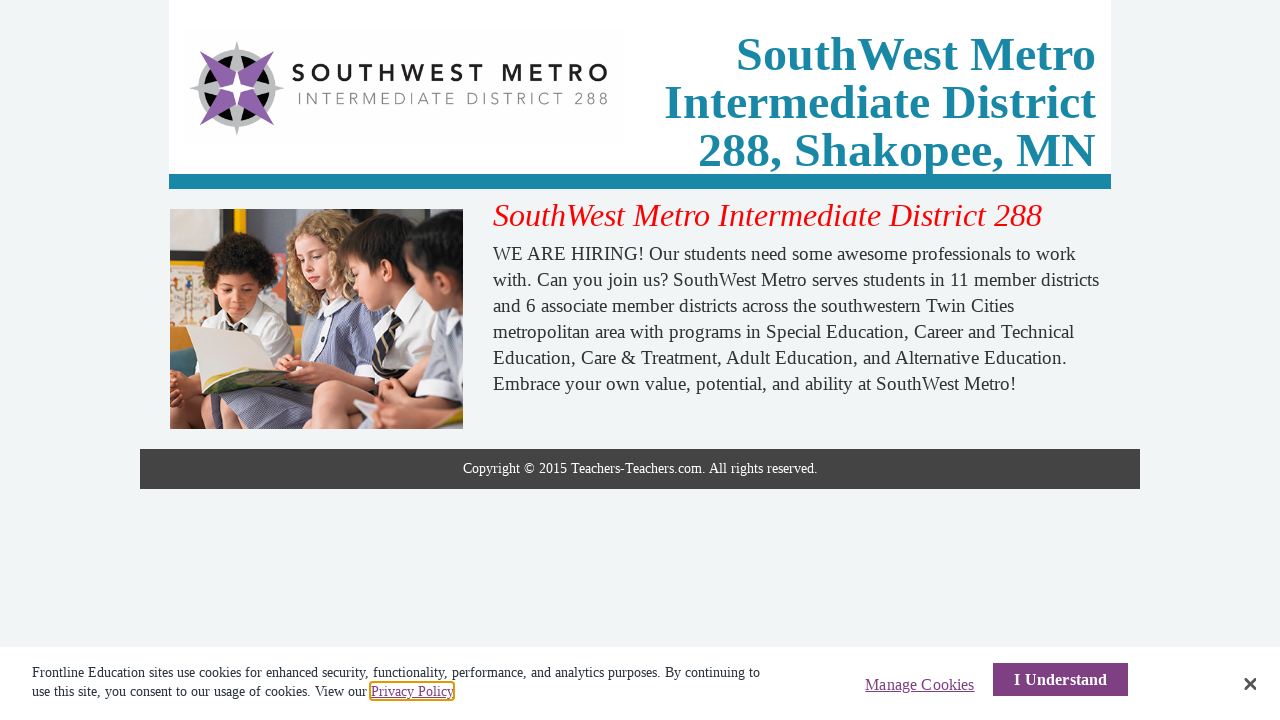

--- FILE ---
content_type: text/html; charset=utf-8
request_url: https://tennessee.teachers-teachers.com/employer/southwest-metro-intermediate-district-288-24324
body_size: 3271
content:
<!DOCTYPE html>

<html class="">
<head>
    <meta charset="utf-8" />
    <meta name="viewport" content="width=device-width, minimum-scale=1.0, maximum-scale=1.0, user-scalable=no">
    <meta http-equiv="X-Frame-Options" content="DENY">
    <link rel="canonical" href="http://tennessee.teachers-teachers.com:80/employer/southwest-metro-intermediate-district-288-24324" />
    <title>SouthWest Metro Intermediate District 288 | Teachers-Teachers</title>
    <meta name="description" content="">
    <meta name='og:url' property='og:url' content='https://www.teachers-teachers.com/employer/southwest-metro-intermediate-district-288-24324'>
<meta name='og:title' property='og:title' content='SouthWest Metro Intermediate District 288 | Teachers-Teachers'>
<meta name='og:description' property='og:description' content=''>
<meta name='og:site_name' property='og:site_name' content='Teachers-Teachers.com'>
<meta name='og:image' property='og:image' content='https://static.teachers-teachers.com/images/public/110919224.jpg'>
<meta name='fb:app_id' property='fb:app_id' content='1413961172249088'>
<meta name='og:type' property='og:type' content='article'>
<meta name='og:locale' property='og:locale' content='en_US'>

    <script type="text/javascript" src="/ruxitagentjs_ICA7NVfghjqrux_10305250107141607.js" data-dtconfig="rid=RID_480519646|rpid=-606799494|domain=teachers-teachers.com|reportUrl=/rb_bf28599crd|app=319a62742eaf839d|owasp=1|featureHash=ICA7NVfghjqrux|vcv=1|rdnt=1|uxrgce=1|cuc=xvf2dww8|mel=100000|dpvc=1|md=mdcc1=a#sk--user-info-title ^rb span.sk--user-name.fa-angle-up-after|lastModification=1769423434228|tp=500,50,0|srbbv=2|agentUri=/ruxitagentjs_ICA7NVfghjqrux_10305250107141607.js"></script><link rel="stylesheet" href="//maxcdn.bootstrapcdn.com/bootstrap/3.4.1/css/bootstrap.min.css" />
    <link rel="stylesheet" href="https://static.teachers-teachers.com/css/public.css?version=3.0.9519.8493a" />
    <link rel="stylesheet" href="https://static.teachers-teachers.com/css/public/k12js-tt/k12js-tt-register.css?version=3.0.9519.8493a" />
    
    <link rel="stylesheet" href="https://static.teachers-teachers.com/css/employerWebsitePages.css?version=3.0.9519.8493a" />


    <!-- Google Tag Manager -->
    <script>
        (function (w, d, s, l, i) {
            w[l] = w[l] || []; w[l].push({
                'gtm.start':
                    new Date().getTime(), event: 'gtm.js'
            }); var f = d.getElementsByTagName(s)[0],
                j = d.createElement(s), dl = l != 'dataLayer' ? '&l=' + l : ''; j.async = true; j.src =
                    'https://www.googletagmanager.com/gtm.js?id=' + i + dl; f.parentNode.insertBefore(j, f);
        })(window, document, 'script', 'dataLayer', 'GTM-PFHDRFX');</script>
    <!-- End Google Tag Manager -->
    <!-- Google Analytics for Public -->
    <script async src="https://www.googletagmanager.com/gtag/js?id=UA-2020100-18"></script>
    <script type="text/plain" class="optanon-category-C0002-C0004">
        window.dataLayer = window.dataLayer || [];
        function gtag() { dataLayer.push(arguments); }
        gtag('js', new Date());

        gtag('config', 'UA-2020100-18');
    </script>
    <!-- END Google Analytics for Public -->
    <!-- OneTrust Cookies Consent Notice start -->
    <script src="https://cdn.cookielaw.org/scripttemplates/otSDKStub.js" type="text/javascript" charset="UTF-8" data-domain-script="c1f13e6d-dbbe-46c2-8ab6-76e4af067310"></script>
    <script type="text/javascript">
        function OptanonWrapper() { }
    </script>
    <!-- OneTrust Cookies Consent Notice end -->

    
    <!--[if lte IE 9]>
    <script src="https://static.teachers-teachers.com/scripts/libraries/xdomain/xdomain.min.js?version=3.0.9519.8493a" slave="//api.teachers-teachers.com/proxy.html?version=3.0.9519.8493a"></script>
    <![endif]-->
    <style>
        .layout-menu-hidden {
            display: none !important;
        }

        html.embed .fade-opaque {
            position: fixed;
            top: 0;
            right: 0;
            bottom: 0;
            left: 0;
            background: #fff;
            z-index: 3;
            text-align: center;
            padding-top: 100px;
        }
    </style>
</head>
<body>
    <div class="fade-opaque"></div>
    <!--Server Name: PRDTTWEB-C-2202-->
    <!-- Twitter Widgets -->
    <script>
        window.twttr = (function(d, s, id) {
            var js,
                fjs = d.getElementsByTagName(s)[0],
                t = window.twttr || {};
            if (d.getElementById(id)) return t;
            js = d.createElement(s);
            js.id = id;
            js.src = "https://platform.twitter.com/widgets.js";
            fjs.parentNode.insertBefore(js, fjs);

            t._e = [];
            t.ready = function(f) {
                t._e.push(f);
            };

            return t;
        }(document, "script", "twitter-wjs"));
    </script>
    <!-- End Twitter Widgets -->
    <div id="topOfPage" name="topOfPage"></div>


    <div id="bodyContents" name="bodyContents" class="hideWhenMobileMenuExpanded hideTillLoaded">
        


<div class="website-pages-wrapper">
    <div ng-module="employerWebsitePagesModule">
        <div ng-controller="employerWebsitePagesController" ng-init="start('southwest-metro-intermediate-district-288-24324')"
             class="container-fluid" ng-cloak>

            <div class="header row">
                <div class="col-md-6 col-xs-12 visible-md visible-lg">
                    <img class="logo img-responsive text-center" ng-src="{{trustedLogoUrl}}" border="0" />
                </div>
                <div class="col-md-6 col-xs-12 hidden-md hidden-lg">
                    <center>
                        <img class="logo img-responsive text-center" ng-src="{{trustedLogoUrl}}" border="0" />
                    </center>
                </div>
                <span class="col-md-6 text-right visible-md visible-lg page-title">{{pageTitle}}</span>
                <span class="col-xs-12 text-center hidden-md hidden-lg page-title">
                    <center>
                        {{pageTitle}}
                    </center>
                </span>
            </div>
            <div class="description-wrapper container-fluid visible-lg visible-md">
                <img class="col-md-4 img-responsive" ng-src="{{descriptionImage}}" />
                <span class="col-md-8">
                    <p class="description-title">{{pageDescriptionTitle}}</p>
                    <p class="description">{{pageDescription}}</p>
                </span>
            </div>
            <div class="description-wrapper-mobile container-fluid hidden-lg hidden-md">
                <img class="col-xs-12 img-responsive" ng-src="{{descriptionImage}}" />
                <span class="col-xs-12">
                    <p class="description-title">Thank you for your interest in {{pageTitle}}!</p>
                    <p class="description">{{pageDescription}}</p>
                </span>
            </div>
            <div class="internal row col-xs-12" ng-show="correctPassword.length > 0 && isWidgetActive">
                <input type="checkbox" ng-model="cbShowInternal" ng-change="internalOnlyCheckboxChanged()">
                Show positions open only to current employees
                </input>

                <div class="pw-prompt" ng-show="showPasswordPrompt">
                    <p>{{passwordText}}</p>
                    <input type="password" ng-model="password" />
                    <input type="button" class="btn btn-primary" ng-click="submitPassword()" value="Submit" />
                    <p class="warning" ng-hide="!showError">Incorrect password.</p>
                </div>
            </div>

            <div ng-show="!showInternalOnly && isWidgetActive" class="row">
                <div class="widget-wrapper" style="width: 100%; height: 1200px; overflow:hidden;">
                    <iframe id="widget" width="100%" height="100%" frameborder="0"
                            ng-src="{{trustedWidgetUrl}}"></iframe>
                </div>
            </div>

            <div ng-show="showInternalOnly && isWidgetActive" class="row">
                <div class="widget-wrapper" style="width: 100%; height: 1200px; overflow:hidden;">
                    <iframe id="internal-widget" width="100%" height="100%" frameborder="0"
                            ng-src="{{trustedInternalWidgetUrl}}"></iframe>
                </div>
            </div>


        </div>
    </div>
    <div class="paddingTopMedium padingBottomMedium"></div>
    <div class="footer">
        <center>Copyright &copy; 2015 Teachers-Teachers.com. All rights reserved.</center>
    </div>
</div>
    </div>


    <input type="hidden" id="hiddenEnvironment" value="Production"/>
    <input type="hidden" id="hiddenSiteVersion" value="3.0.9519.8493a"/>
<input type="hidden" id="hiddenDebug" value="1"/>
    <input type="hidden" id="hiddenStaticResourceLocation" value="https://static.teachers-teachers.com"/>
    <input type="hidden" id="hiddenAPIResourceLocation" value="//api.teachers-teachers.com"/>
    <input type="hidden" id="hiddenV2Location" value="//www2.teachers-teachers.com"/>
    <input type="hidden" id="hiddenPortalURL" value="tennessee"/>
    <input type="hidden" id="hiddenV3JobSeekerLocation" value="//jobseeker.teachers-teachers.com/"/>
    <input type="hidden" id="hiddenFacebookAppID" value="1413961172249088"/>
<input type="hidden" id="hiddenRequireSSL" value="0"/>
    <input type="hidden" id="hiddenAPIKey" value="FA416CEF-9544-479B-A173-A901448CE54B"/>

<input type="hidden" id="hiddenEnablePayPerPost" value="0"/>
    <script type="text/javascript" src="//ajax.googleapis.com/ajax/libs/angularjs/1.3.8/angular.min.js"></script>
    <script type="text/javascript" src="//ajax.googleapis.com/ajax/libs/angularjs/1.3.8/angular-resource.js"></script>
    <script type="text/javascript" src="//ajax.googleapis.com/ajax/libs/jquery/2.1.1/jquery.min.js"></script>
    <script type="text/javascript" src="//maxcdn.bootstrapcdn.com/bootstrap/3.4.1/js/bootstrap.min.js"></script>
    <script type="text/javascript" src="https://static.teachers-teachers.com/scripts/libraries/angulartics/googleTagManager.js?version=3.0.9519.8493a"></script>
    <script type="text/javascript" src="https://static.teachers-teachers.com/scripts/public/public.js?version=3.0.9519.8493a"></script>
    <script type="text/javascript" src="https://static.teachers-teachers.com/scripts/libraries/ui-bootstrap-tpls-0.12.0.js?version=3.0.9519.8493a"></script>
    
    <script type="text/javascript" src="https://static.teachers-teachers.com/scripts/public/employerWebsitePages/employerWebsitePages.js?version=3.0.9519.8493a"></script>

    <script type="text/javascript" crossorigin="anonymous">
        var AE = "True"
        if (AE != null) {if (AE.toLowerCase() == "true") {
            !function () {
            var t = function () {
                var t = document.createElement("script");
                t.src = "https://ws.audioeye.com/ae.js",
                    t.type = "text/javascript",
                    t.setAttribute("async", ""),
                    document.getElementsByTagName("body")[0].appendChild(t)
            }; "complete" !== document.readyState ? window.addEventListener ? window.addEventListener("load", t) : window.attachEvent && window.attachEvent("onload", t) : t()
            }();
        }}
    </script>
<script type="text/javascript" src="/_Incapsula_Resource?SWJIYLWA=719d34d31c8e3a6e6fffd425f7e032f3&ns=2&cb=2120589463" async></script></body>
</html>

--- FILE ---
content_type: application/javascript
request_url: https://tennessee.teachers-teachers.com/_Incapsula_Resource?SWJIYLWA=719d34d31c8e3a6e6fffd425f7e032f3&ns=2&cb=2120589463
body_size: 19485
content:
var _0xbdbf=['\x77\x34\x54\x43\x76\x56\x64\x57\x77\x70\x63\x69','\x4f\x63\x4f\x37\x41\x4d\x4b\x34\x77\x34\x38\x7a\x4b\x68\x50\x44\x6c\x77\x3d\x3d','\x5a\x38\x4b\x34\x46\x41\x37\x44\x6d\x4d\x4f\x68','\x57\x56\x62\x44\x6d\x73\x4b\x34\x61\x77\x78\x4f\x77\x36\x52\x48\x77\x34\x6a\x44\x74\x6c\x67\x3d','\x56\x38\x4f\x33\x4c\x77\x62\x44\x6c\x79\x51\x3d','\x4d\x73\x4f\x35\x4d\x53\x30\x44\x42\x73\x4b\x4e\x43\x77\x37\x43\x70\x73\x4b\x6e','\x77\x70\x49\x39\x77\x72\x45\x58\x77\x36\x66\x43\x6e\x51\x3d\x3d','\x4d\x58\x41\x64\x77\x71\x38\x47\x45\x30\x55\x6c\x77\x70\x66\x44\x69\x46\x51\x73\x57\x67\x3d\x3d','\x61\x6a\x33\x44\x6d\x46\x30\x72\x77\x72\x42\x6a\x77\x36\x52\x6f\x56\x46\x4e\x72\x77\x72\x6f\x6f\x77\x70\x55\x6c\x56\x63\x4b\x62\x45\x6c\x66\x43\x6b\x38\x4b\x50\x77\x35\x45\x3d','\x77\x37\x56\x77\x77\x6f\x77\x43\x4d\x38\x4f\x38','\x4f\x7a\x59\x5a\x77\x70\x49\x78\x77\x37\x63\x7a\x77\x6f\x34\x5a\x77\x70\x46\x36\x77\x35\x72\x43\x6f\x4d\x4b\x76\x77\x36\x5a\x32\x45\x4d\x4b\x46\x77\x70\x62\x44\x74\x6c\x49\x46','\x66\x63\x4b\x61\x77\x37\x67\x49\x4b\x38\x4f\x75','\x5a\x63\x4f\x4b\x77\x71\x2f\x44\x67\x63\x4f\x73\x4b\x31\x58\x44\x6b\x55\x33\x43\x69\x38\x4f\x63\x64\x38\x4f\x67\x53\x51\x6a\x43\x68\x73\x4f\x2f\x77\x37\x72\x44\x6f\x73\x4f\x46\x77\x71\x50\x43\x6b\x43\x7a\x44\x71\x44\x35\x4b\x77\x34\x59\x39\x77\x72\x4c\x44\x70\x67\x3d\x3d','\x77\x34\x45\x33\x77\x71\x54\x44\x6e\x63\x4b\x58\x5a\x77\x3d\x3d','\x4d\x73\x4f\x35\x4b\x43\x45\x47\x43\x73\x4b\x4c\x44\x78\x6e\x43\x73\x63\x4b\x77\x61\x63\x4f\x67\x54\x30\x49\x49\x77\x71\x63\x76\x57\x73\x4f\x38\x55\x51\x3d\x3d','\x41\x41\x6f\x66\x77\x6f\x73\x35\x77\x37\x77\x30\x77\x6f\x39\x61\x77\x36\x70\x51\x77\x37\x72\x43\x68\x73\x4b\x76\x77\x35\x56\x67\x46\x38\x4b\x41\x77\x6f\x4c\x44\x76\x6c\x59\x45\x56\x38\x4f\x47\x5a\x73\x4f\x70\x66\x73\x4f\x53\x45\x58\x67\x30\x43\x63\x4f\x6c\x77\x35\x4c\x44\x6d\x46\x7a\x44\x73\x51\x3d\x3d','\x53\x4d\x4b\x77\x77\x70\x68\x54\x77\x35\x38\x6d\x77\x72\x6e\x43\x75\x38\x4f\x58\x77\x6f\x44\x43\x67\x56\x7a\x43\x74\x79\x34\x42\x77\x36\x72\x43\x75\x44\x50\x43\x67\x6a\x48\x44\x75\x4d\x4b\x37\x77\x6f\x72\x43\x72\x56\x4c\x43\x70\x63\x4f\x6b\x49\x77\x3d\x3d','\x63\x73\x4b\x79\x45\x68\x37\x44\x69\x63\x4f\x68\x57\x52\x46\x47\x77\x6f\x4c\x44\x6e\x33\x6c\x76\x49\x4d\x4b\x71','\x77\x36\x58\x43\x69\x4d\x4b\x4c\x58\x4d\x4b\x33\x5a\x51\x3d\x3d','\x77\x36\x6e\x43\x74\x73\x4b\x78\x53\x78\x54\x43\x6c\x4d\x4f\x41','\x5a\x63\x4b\x73\x45\x68\x2f\x44\x6a\x63\x4f\x2b\x42\x45\x31\x56\x77\x70\x62\x44\x6d\x47\x4e\x30\x4b\x67\x3d\x3d','\x50\x73\x4f\x37\x4d\x58\x51\x6e\x77\x37\x49\x3d','\x43\x77\x59\x63\x51\x63\x4f\x77\x55\x73\x4b\x78','\x4a\x69\x45\x4a\x49\x6d\x48\x43\x75\x6a\x42\x62\x48\x45\x4c\x43\x72\x77\x7a\x44\x6b\x4d\x4f\x55','\x77\x36\x44\x43\x67\x69\x48\x44\x6c\x67\x58\x44\x73\x41\x3d\x3d','\x77\x37\x58\x43\x69\x43\x66\x44\x68\x68\x54\x44\x73\x4d\x4b\x41','\x4c\x52\x33\x44\x68\x57\x37\x43\x74\x6b\x4a\x43\x46\x4d\x4f\x7a\x42\x6e\x55\x3d','\x48\x30\x78\x58\x77\x34\x2f\x44\x70\x67\x49\x3d','\x77\x36\x55\x32\x63\x57\x31\x4a\x77\x72\x58\x43\x6d\x58\x31\x45\x4b\x7a\x5a\x43\x77\x71\x77\x3d','\x44\x6c\x72\x44\x6f\x77\x3d\x3d','\x4b\x4d\x4f\x58\x77\x72\x44\x44\x75\x33\x68\x47\x4d\x53\x63\x44\x77\x6f\x34\x72\x77\x34\x30\x70\x49\x77\x62\x43\x6f\x73\x4b\x62\x66\x67\x3d\x3d','\x64\x4d\x4b\x68\x45\x51\x6a\x44\x69\x51\x3d\x3d','\x45\x30\x44\x44\x68\x41\x3d\x3d','\x49\x6e\x59\x65\x77\x6f\x6f\x63\x45\x41\x51\x38\x77\x70\x6e\x44\x72\x30\x6b\x78\x58\x55\x30\x78\x44\x54\x34\x3d','\x52\x4d\x4f\x75\x4b\x67\x44\x44\x68\x67\x3d\x3d','\x4e\x53\x49\x31\x4e\x48\x4c\x43\x76\x33\x42\x4d','\x64\x73\x4b\x44\x77\x36\x63\x53\x4f\x4d\x4f\x38\x42\x54\x56\x72\x4d\x63\x4f\x52\x46\x44\x44\x43\x67\x57\x51\x33\x4d\x54\x34\x3d','\x44\x73\x4f\x57\x4b\x67\x63\x49\x44\x38\x4b\x4b\x46\x51\x3d\x3d','\x77\x36\x76\x43\x6d\x7a\x37\x44\x6a\x42\x62\x44\x6f\x73\x4b\x48\x77\x35\x6c\x5a\x41\x38\x4b\x4b\x77\x72\x2f\x44\x70\x73\x4b\x6d\x77\x34\x6b\x3d','\x77\x6f\x34\x4f\x55\x63\x4f\x52\x77\x36\x58\x43\x69\x51\x3d\x3d','\x53\x55\x2f\x44\x6c\x63\x4b\x34\x77\x70\x49\x3d','\x59\x44\x50\x44\x67\x33\x55\x35\x77\x71\x56\x34\x77\x36\x5a\x37\x44\x6c\x6c\x72\x77\x72\x6f\x46\x77\x70\x38\x6f\x56\x63\x4b\x41\x45\x6c\x55\x3d','\x77\x34\x63\x67\x77\x71\x50\x44\x67\x4d\x4b\x47\x64\x38\x4b\x59\x77\x37\x48\x43\x6b\x46\x55\x3d','\x46\x42\x6e\x44\x6b\x55\x62\x43\x6f\x6c\x42\x54\x46\x73\x4f\x6a\x52\x47\x44\x44\x76\x6d\x31\x78\x77\x6f\x6e\x43\x73\x63\x4b\x72\x58\x32\x66\x43\x6e\x43\x4e\x4a\x77\x70\x41\x3d','\x77\x35\x66\x43\x70\x46\x4a\x51\x77\x6f\x59\x3d','\x59\x73\x4f\x67\x77\x71\x37\x44\x72\x63\x4b\x76\x77\x37\x58\x43\x67\x73\x4b\x61','\x41\x4d\x4f\x5a\x77\x72\x58\x44\x76\x48\x70\x65\x53\x79\x51\x50\x77\x6f\x52\x6c\x77\x35\x67\x35\x4a\x67\x66\x43\x70\x4d\x4b\x56\x5a\x53\x76\x43\x75\x48\x6a\x44\x70\x38\x4b\x47\x77\x35\x4a\x2f\x77\x34\x63\x3d','\x77\x37\x62\x43\x6b\x63\x4b\x4f\x57\x73\x4b\x6d','\x66\x4d\x4f\x44\x4d\x44\x30\x70\x77\x72\x55\x69','\x65\x38\x4b\x58\x48\x79\x6b\x3d','\x41\x38\x4f\x54\x4d\x69\x59\x42\x48\x4d\x4b\x34','\x77\x70\x63\x61\x51\x63\x4b\x79\x77\x6f\x37\x43\x71\x73\x4b\x4b\x77\x36\x48\x44\x6b\x73\x4f\x4e\x77\x72\x58\x43\x72\x4d\x4f\x75\x61\x53\x70\x72\x50\x42\x70\x62\x77\x71\x63\x3d','\x5a\x73\x4b\x54\x43\x69\x2f\x44\x68\x41\x3d\x3d','\x45\x57\x7a\x44\x70\x4d\x4b\x51\x77\x72\x50\x43\x6e\x32\x34\x36\x56\x63\x4f\x50','\x42\x4d\x4b\x35\x77\x6f\x77\x51\x77\x6f\x4a\x43\x45\x38\x4b\x74\x48\x55\x42\x42\x77\x72\x48\x44\x75\x58\x41\x6d\x59\x6e\x4c\x43\x6a\x4d\x4b\x6f\x42\x38\x4f\x33','\x52\x30\x54\x43\x71\x51\x3d\x3d','\x77\x70\x67\x77\x77\x71\x77\x42\x77\x36\x48\x43\x70\x67\x4c\x43\x72\x31\x34\x41\x58\x67\x3d\x3d','\x65\x63\x4f\x6f\x77\x71\x37\x44\x72\x73\x4b\x31\x77\x36\x50\x44\x69\x38\x4b\x6f\x77\x35\x50\x44\x73\x4d\x4b\x4f\x77\x37\x66\x44\x70\x4d\x4f\x47\x54\x38\x4f\x52\x62\x63\x4f\x58\x77\x35\x33\x43\x74\x51\x68\x4d\x56\x42\x50\x43\x67\x73\x4b\x58\x64\x38\x4b\x49','\x4c\x73\x4b\x69\x77\x37\x76\x43\x6b\x46\x33\x44\x68\x6e\x37\x43\x73\x54\x41\x77\x58\x63\x4b\x2f\x55\x38\x4f\x70\x77\x70\x37\x43\x75\x32\x72\x44\x72\x63\x4b\x6c\x77\x71\x51\x74','\x77\x37\x66\x43\x6d\x63\x4b\x4d\x53\x38\x4b\x73\x59\x57\x6b\x76\x49\x63\x4f\x6c\x62\x73\x4b\x67\x4d\x79\x78\x6e\x77\x72\x63\x4f\x77\x72\x6e\x43\x73\x58\x64\x73\x77\x34\x4c\x44\x6e\x38\x4b\x48\x46\x73\x4f\x61\x77\x70\x30\x63\x77\x72\x41\x3d','\x4c\x63\x4f\x69\x4e\x48\x49\x32','\x42\x77\x6f\x53\x77\x6f\x30\x67\x77\x36\x73\x76\x77\x70\x67\x41\x77\x71\x46\x42','\x58\x55\x7a\x44\x72\x38\x4b\x71\x63\x41\x74\x6b\x77\x36\x59\x3d','\x4f\x42\x66\x44\x69\x45\x50\x43\x6f\x46\x42\x4a\x55\x63\x4f\x6c\x45\x33\x7a\x44\x75\x6d\x78\x77\x77\x35\x7a\x43\x6f\x4d\x4b\x2b\x56\x54\x6e\x44\x68\x48\x64\x35\x77\x70\x66\x44\x67\x63\x4f\x6e\x77\x6f\x6e\x44\x68\x69\x48\x43\x75\x63\x4f\x65\x77\x34\x4c\x44\x6e\x6b\x45\x48\x77\x36\x72\x43\x6b\x78\x67\x78\x65\x73\x4b\x77\x77\x35\x76\x44\x6b\x6b\x59\x33\x77\x71\x78\x73\x63\x38\x4f\x66\x45\x38\x4b\x73\x4d\x73\x4b\x53\x51\x38\x4b\x6c\x77\x34\x33\x44\x6a\x73\x4b\x66\x59\x38\x4f\x39\x44\x44\x6c\x2b\x48\x30\x45\x56\x77\x36\x50\x44\x76\x6c\x54\x44\x6e\x38\x4b\x51\x77\x36\x6c\x4e\x77\x72\x6b\x67\x77\x71\x6b\x5a\x77\x37\x4a\x6a\x77\x35\x58\x44\x6a\x57\x67\x71\x77\x35\x31\x66','\x4c\x73\x4f\x74\x43\x63\x4b\x2b\x77\x34\x55\x3d','\x77\x37\x34\x39\x77\x72\x77\x3d','\x77\x36\x4e\x4b\x61\x73\x4f\x44\x77\x71\x44\x44\x67\x53\x34\x7a\x77\x71\x41\x3d','\x64\x38\x4f\x41\x77\x72\x37\x44\x68\x38\x4f\x6f\x49\x56\x58\x44\x6c\x67\x3d\x3d','\x77\x6f\x77\x43\x77\x36\x6c\x75\x77\x70\x59\x58\x77\x71\x2f\x43\x74\x51\x3d\x3d','\x53\x73\x4b\x5a\x59\x73\x4b\x4e','\x52\x4d\x4f\x65\x55\x6a\x56\x65\x52\x73\x4f\x6d\x77\x36\x33\x44\x72\x44\x4d\x35\x61\x63\x4f\x41\x53\x67\x74\x6e\x77\x71\x58\x43\x70\x51\x72\x43\x75\x73\x4b\x54','\x44\x77\x49\x42\x51\x63\x4f\x38','\x77\x6f\x38\x5a\x57\x38\x4f\x58\x77\x37\x7a\x43\x6e\x77\x4c\x44\x76\x47\x64\x30\x55\x63\x4f\x7a','\x56\x38\x4f\x35\x4a\x78\x6e\x43\x6a\x53\x4e\x75\x56\x42\x56\x71\x77\x72\x73\x47\x77\x37\x66\x44\x6b\x63\x4b\x6a\x77\x70\x78\x53\x77\x6f\x70\x54\x52\x55\x64\x77','\x64\x73\x4b\x76\x4c\x67\x6e\x44\x6e\x73\x4f\x37\x52\x46\x67\x3d','\x77\x70\x6a\x43\x68\x4d\x4b\x6c\x50\x4d\x4f\x59\x77\x35\x55\x3d','\x54\x73\x4f\x51\x52\x79\x6c\x55\x51\x73\x4f\x38\x77\x37\x62\x43\x73\x48\x6b\x31\x5a\x63\x4f\x62\x53\x51\x74\x71\x77\x71\x58\x43\x67\x51\x72\x43\x73\x4d\x4f\x59\x46\x68\x73\x39','\x5a\x4d\x4f\x58\x4d\x53\x6f\x70','\x59\x63\x4b\x76\x45\x78\x50\x44\x69\x63\x4f\x78\x58\x6c\x5a\x66\x77\x6f\x6b\x3d','\x66\x4d\x4f\x31\x77\x72\x51\x3d','\x5a\x63\x4f\x41\x77\x72\x72\x44\x6e\x63\x4f\x69\x4b\x32\x2f\x44\x6e\x42\x50\x43\x73\x51\x3d\x3d','\x41\x63\x4b\x78\x77\x72\x63\x6c\x4e\x33\x78\x4b\x4e\x77\x3d\x3d','\x63\x63\x4b\x6a\x44\x78\x6a\x44\x69\x63\x4f\x38\x42\x45\x68\x5a\x77\x6f\x50\x44\x6d\x57\x49\x3d','\x55\x46\x33\x44\x6d\x73\x4b\x39\x77\x6f\x49\x3d','\x77\x37\x4c\x43\x6b\x79\x7a\x44\x6b\x52\x6b\x3d','\x44\x58\x72\x44\x6f\x73\x4b\x51\x77\x71\x54\x43\x70\x69\x6b\x32\x52\x4d\x4f\x4f\x77\x70\x2f\x43\x73\x44\x49\x3d','\x77\x34\x6e\x43\x6f\x46\x64\x43\x77\x6f\x73\x6c','\x43\x63\x4b\x38\x77\x70\x31\x41\x77\x36\x6b\x3d','\x48\x41\x77\x4d\x52\x4d\x4f\x77\x66\x38\x4b\x43\x5a\x6e\x5a\x41\x4b\x73\x4b\x7a\x49\x4d\x4b\x39\x77\x35\x31\x56','\x5a\x32\x54\x43\x6c\x51\x52\x49\x77\x70\x41\x3d','\x77\x37\x4e\x4c\x62\x38\x4f\x57\x77\x71\x2f\x44\x74\x79\x55\x75\x77\x72\x41\x66\x45\x78\x38\x6a\x77\x70\x50\x43\x72\x67\x3d\x3d','\x54\x45\x7a\x44\x71\x38\x4b\x37\x59\x43\x42\x34\x77\x36\x35\x47\x77\x35\x4c\x44\x73\x45\x2f\x43\x6d\x38\x4f\x48\x77\x71\x56\x76\x77\x34\x2f\x44\x6e\x73\x4b\x49\x77\x37\x7a\x43\x68\x45\x45\x3d','\x45\x77\x77\x53\x77\x70\x6f\x37\x77\x36\x35\x30\x77\x72\x4d\x39\x77\x6f\x70\x33\x77\x35\x76\x43\x71\x38\x4b\x76\x77\x37\x64\x66\x4d\x73\x4b\x35\x77\x72\x63\x3d','\x43\x63\x4b\x72\x77\x70\x56\x44\x77\x37\x51\x30','\x45\x38\x4f\x4b\x48\x45\x4d\x57\x77\x34\x38\x58\x44\x73\x4b\x61\x77\x37\x6c\x46\x77\x71\x63\x3d','\x77\x37\x48\x43\x73\x73\x4b\x31\x55\x52\x72\x43\x6d\x73\x4f\x61\x77\x70\x59\x42\x77\x35\x50\x43\x6b\x4d\x4f\x76\x77\x36\x4a\x6d\x46\x73\x4b\x67\x63\x44\x66\x44\x75\x55\x41\x46\x45\x31\x37\x43\x74\x38\x4b\x35\x49\x63\x4f\x75\x66\x68\x51\x3d','\x77\x37\x31\x68\x77\x6f\x67\x55\x45\x38\x4f\x32\x77\x34\x58\x43\x6b\x73\x4b\x54','\x4c\x53\x67\x49\x4a\x33\x54\x43\x76\x67\x3d\x3d','\x57\x4d\x4f\x49\x77\x37\x55\x6b\x77\x72\x33\x44\x6b\x47\x6e\x43\x6c\x79\x50\x43\x70\x78\x55\x4b\x77\x35\x72\x43\x67\x73\x4b\x65\x45\x31\x72\x43\x6f\x30\x78\x78\x4f\x58\x6e\x43\x70\x44\x67\x6d\x4c\x63\x4f\x69','\x44\x46\x56\x53\x77\x34\x6e\x44\x74\x77\x3d\x3d','\x48\x4d\x4b\x2f\x77\x6f\x6c\x58\x77\x36\x6b\x70\x77\x72\x6b\x3d','\x53\x6c\x6e\x44\x6d\x4d\x4b\x76\x77\x70\x4e\x36','\x5a\x63\x4f\x66\x4d\x7a\x73\x6a\x77\x72\x42\x4e\x77\x70\x62\x44\x6a\x53\x7a\x43\x6c\x63\x4b\x45\x77\x6f\x56\x56\x59\x38\x4b\x62\x48\x77\x3d\x3d','\x77\x70\x38\x66\x77\x37\x4a\x75\x77\x6f\x73\x4c','\x55\x63\x4f\x46\x77\x36\x77\x76\x77\x72\x76\x44\x6e\x55\x6e\x43\x6b\x44\x6a\x44\x75\x67\x3d\x3d','\x66\x73\x4b\x54\x45\x44\x50\x44\x68\x6a\x52\x6d\x77\x72\x54\x44\x6b\x58\x31\x41\x5a\x42\x7a\x43\x6c\x46\x63\x35\x77\x35\x48\x44\x70\x38\x4f\x69\x77\x6f\x58\x44\x6a\x45\x51\x34\x77\x36\x6a\x44\x72\x38\x4b\x53\x77\x34\x67\x62\x77\x70\x44\x44\x71\x45\x62\x44\x6a\x73\x4b\x75\x5a\x63\x4f\x44\x77\x6f\x48\x43\x76\x43\x4d\x33','\x77\x71\x6c\x68\x61\x38\x4b\x67\x66\x67\x3d\x3d','\x4e\x44\x34\x44\x4d\x6b\x48\x43\x73\x58\x74\x46\x47\x6d\x6e\x43\x72\x52\x33\x44\x67\x67\x3d\x3d','\x44\x73\x4b\x68\x77\x70\x31\x65\x77\x36\x51\x30','\x44\x73\x4b\x68\x77\x70\x31\x65\x77\x36\x51\x3d','\x46\x42\x6e\x44\x6b\x55\x62\x43\x6f\x6c\x42\x54\x46\x73\x4f\x6a\x52\x48\x6e\x44\x72\x47\x5a\x6b\x77\x72\x33\x43\x74\x38\x4b\x70\x56\x43\x37\x44\x70\x57\x56\x2b\x77\x35\x62\x44\x6a\x73\x4b\x34\x77\x34\x62\x43\x68\x32\x6a\x43\x71\x4d\x4f\x44\x77\x37\x33\x43\x69\x6e\x70\x41\x77\x36\x62\x43\x68\x42\x31\x34\x50\x67\x3d\x3d','\x55\x30\x2f\x44\x6b\x38\x4b\x36\x77\x71\x5a\x31\x51\x38\x4b\x69\x77\x72\x4a\x59\x4e\x4d\x4b\x4e\x56\x51\x3d\x3d','\x65\x73\x4b\x51\x77\x37\x41\x56\x4f\x38\x4f\x75','\x42\x68\x63\x64\x77\x70\x41\x77','\x59\x4d\x4f\x67\x77\x72\x62\x44\x6f\x38\x4b\x39\x77\x37\x58\x43\x6b\x63\x4b\x51\x77\x34\x54\x43\x76\x4d\x4b\x38\x77\x34\x6a\x44\x6b\x38\x4f\x52\x59\x4d\x4f\x53\x62\x63\x4f\x4c\x77\x34\x44\x43\x6e\x77\x35\x37\x57\x6c\x50\x43\x6c\x4d\x4b\x41\x62\x73\x4b\x53\x77\x70\x48\x44\x69\x57\x34\x58\x77\x6f\x44\x43\x76\x38\x4b\x71\x77\x6f\x30\x6d\x77\x37\x6a\x44\x71\x67\x3d\x3d','\x58\x30\x4c\x44\x6b\x4d\x4b\x72\x5a\x77\x3d\x3d','\x44\x42\x41\x49\x52\x73\x4f\x59\x52\x38\x4b\x78\x62\x58\x42\x74\x4c\x63\x4b\x2b\x46\x51\x3d\x3d','\x47\x78\x45\x4d\x57\x73\x4f\x39\x55\x77\x3d\x3d','\x44\x38\x4f\x55\x50\x69\x6f\x41','\x41\x73\x4b\x79\x77\x6f\x70\x5a\x77\x36\x63\x6d\x77\x72\x37\x43\x73\x4d\x4f\x50\x77\x34\x6a\x43\x6e\x56\x48\x43\x73\x54\x77\x63\x77\x36\x76\x43\x75\x77\x37\x44\x6a\x51\x72\x44\x73\x73\x4b\x43\x77\x72\x54\x43\x72\x30\x4c\x43\x72\x4d\x4f\x75\x43\x4d\x4b\x59\x54\x48\x30\x62\x53\x73\x4f\x36\x58\x6b\x6e\x43\x6c\x6d\x34\x6e\x77\x37\x33\x43\x69\x78\x37\x43\x69\x38\x4f\x67\x55\x43\x51\x3d','\x77\x6f\x55\x4c\x52\x73\x4b\x6c\x77\x70\x58\x43\x72\x67\x3d\x3d','\x77\x6f\x63\x70\x77\x71\x30\x44\x77\x37\x72\x43\x67\x42\x51\x3d','\x54\x4d\x4f\x4d\x77\x71\x2f\x44\x68\x73\x4f\x75\x50\x56\x54\x44\x67\x78\x66\x44\x74\x4d\x4f\x47\x5a\x4d\x4f\x69\x54\x6b\x7a\x43\x70\x4d\x4f\x53\x77\x34\x72\x43\x70\x38\x4f\x6e\x77\x70\x44\x43\x6c\x69\x6a\x44\x73\x7a\x6b\x3d','\x77\x70\x78\x63\x77\x71\x63\x32\x4e\x73\x4b\x47\x43\x38\x4f\x70\x77\x71\x76\x44\x76\x6e\x6e\x43\x68\x48\x54\x43\x70\x73\x4b\x38','\x77\x37\x49\x72\x61\x57\x74\x55\x77\x72\x51\x3d','\x62\x4d\x4f\x7a\x77\x71\x48\x44\x76\x4d\x4b\x2f','\x61\x38\x4f\x66\x58\x54\x52\x47\x50\x56\x42\x51\x61\x46\x63\x35\x41\x4d\x4b\x73\x77\x6f\x5a\x2b\x77\x70\x7a\x43\x69\x73\x4b\x63\x77\x70\x6a\x43\x75\x4d\x4f\x4a\x57\x58\x59\x56\x64\x51\x76\x43\x74\x4d\x4f\x34\x77\x70\x73\x59','\x44\x38\x4b\x6d\x77\x37\x58\x43\x6f\x6e\x51\x3d','\x5a\x38\x4f\x46\x4f\x43\x30\x4e\x77\x71\x41\x47\x77\x70\x2f\x44\x6c\x51\x66\x43\x6c\x73\x4b\x52\x77\x6f\x67\x3d','\x77\x36\x6a\x43\x6c\x53\x72\x44\x6a\x42\x33\x44\x70\x67\x3d\x3d','\x77\x37\x4e\x42\x77\x72\x56\x33\x77\x35\x52\x54\x77\x6f\x6a\x44\x73\x73\x4b\x51\x77\x34\x50\x44\x68\x38\x4b\x47\x59\x30\x7a\x43\x76\x38\x4f\x67\x77\x37\x34\x6d\x77\x34\x54\x43\x76\x51\x54\x44\x68\x4d\x4f\x51\x77\x71\x6b\x78\x46\x55\x73\x6a\x49\x48\x4c\x44\x67\x38\x4f\x31','\x77\x70\x59\x53\x51\x38\x4b\x6a\x77\x6f\x51\x3d','\x4d\x51\x66\x44\x72\x33\x37\x44\x6d\x4d\x4b\x78\x65\x4d\x4b\x49\x77\x36\x34\x62\x47\x77\x4e\x4d','\x56\x4d\x4b\x61\x5a\x38\x4b\x63\x61\x69\x35\x34\x65\x67\x3d\x3d','\x77\x72\x48\x44\x68\x4d\x4b\x65\x48\x73\x4f\x30\x61\x6e\x38\x77\x66\x38\x4b\x39\x59\x63\x4f\x6a\x50\x57\x68\x34\x77\x37\x59\x64\x77\x37\x76\x44\x6f\x7a\x46\x2f\x77\x71\x44\x43\x6d\x73\x4b\x4a\x53\x38\x4f\x49\x77\x34\x78\x49\x77\x71\x67\x41\x77\x35\x76\x43\x69\x63\x4f\x30\x77\x71\x44\x44\x6a\x73\x4f\x66\x77\x71\x41\x33\x53\x73\x4f\x79\x65\x73\x4b\x74\x77\x70\x77\x3d','\x77\x6f\x46\x4e\x77\x72\x30\x32\x4a\x51\x3d\x3d','\x63\x30\x50\x43\x6f\x54\x58\x43\x72\x73\x4f\x68\x4e\x73\x4f\x66\x77\x37\x73\x65\x47\x53\x39\x33\x77\x6f\x41\x54\x65\x33\x6e\x43\x6c\x63\x4f\x71\x77\x36\x45\x75\x77\x36\x56\x64\x62\x38\x4f\x6a\x77\x72\x37\x43\x6f\x63\x4f\x31\x77\x34\x72\x43\x74\x73\x4f\x38\x57\x45\x58\x44\x70\x4d\x4f\x58\x77\x70\x41\x6c\x42\x67\x58\x44\x76\x67\x3d\x3d','\x77\x70\x6f\x6b\x77\x71\x67\x3d','\x77\x36\x54\x43\x6e\x57\x73\x3d','\x77\x70\x78\x56\x51\x67\x3d\x3d','\x44\x30\x37\x44\x69\x41\x3d\x3d','\x4d\x73\x4f\x6a\x44\x4d\x4b\x6c','\x77\x34\x7a\x43\x70\x45\x34\x3d','\x77\x35\x35\x31\x77\x6f\x59\x3d','\x62\x38\x4f\x52\x51\x6a\x4d\x3d','\x77\x70\x6e\x43\x67\x4d\x4b\x37','\x47\x38\x4f\x5a\x49\x41\x3d\x3d','\x51\x30\x7a\x44\x6c\x63\x4b\x77','\x44\x6d\x7a\x44\x6f\x38\x4b\x64','\x65\x32\x76\x43\x76\x67\x3d\x3d','\x77\x35\x44\x43\x67\x31\x30\x3d','\x77\x36\x64\x69\x62\x51\x3d\x3d','\x77\x70\x7a\x43\x70\x38\x4b\x7a\x77\x72\x33\x43\x73\x45\x78\x51\x64\x63\x4f\x5a\x49\x38\x4f\x6d','\x65\x6a\x33\x44\x70\x6d\x67\x73\x77\x71\x31\x69\x77\x36\x34\x3d','\x52\x43\x6a\x44\x6b\x51\x3d\x3d','\x77\x6f\x55\x33\x77\x72\x49\x3d','\x77\x37\x78\x74\x77\x6f\x73\x57\x4d\x38\x4f\x6e','\x4e\x41\x48\x44\x75\x57\x51\x3d','\x63\x31\x48\x44\x6a\x51\x3d\x3d','\x77\x72\x6f\x42\x58\x67\x3d\x3d','\x62\x57\x37\x44\x72\x41\x3d\x3d','\x52\x73\x4f\x63\x77\x37\x41\x6c','\x77\x34\x59\x6a\x65\x38\x4f\x48','\x77\x34\x54\x43\x73\x73\x4b\x77\x77\x70\x76\x43\x6f\x51\x3d\x3d','\x77\x35\x2f\x43\x69\x44\x6b\x3d','\x57\x73\x4f\x47\x77\x36\x51\x3d','\x50\x63\x4b\x32\x77\x71\x67\x3d','\x47\x55\x5a\x62\x77\x35\x33\x44\x70\x68\x51\x48\x51\x32\x6a\x44\x6a\x67\x55\x58\x46\x41\x3d\x3d','\x77\x37\x62\x43\x76\x73\x4b\x6b','\x47\x51\x37\x44\x6c\x77\x3d\x3d','\x77\x36\x55\x68\x61\x67\x3d\x3d','\x65\x6b\x41\x35\x77\x6f\x41\x51\x42\x6c\x6f\x37\x77\x6f\x50\x44\x6b\x46\x77\x63\x5a\x6b\x59\x6c\x53\x6d\x49\x45\x65\x55\x6c\x6b\x5a\x4d\x4b\x42\x64\x63\x4b\x4b\x64\x73\x4f\x33\x44\x52\x54\x44\x68\x58\x50\x44\x6a\x38\x4b\x34\x77\x71\x51\x3d','\x77\x72\x63\x47\x77\x36\x39\x31','\x77\x36\x33\x43\x73\x73\x4b\x74\x58\x42\x4c\x43\x6c\x67\x3d\x3d','\x4c\x63\x4f\x6d\x61\x6d\x52\x6a\x77\x72\x46\x35\x4c\x73\x4f\x76\x77\x6f\x46\x7a\x77\x70\x62\x44\x70\x38\x4b\x33\x77\x71\x6e\x43\x73\x77\x76\x44\x68\x4d\x4b\x72\x4d\x63\x4f\x58\x62\x55\x4e\x4a\x77\x70\x54\x44\x6a\x38\x4f\x65\x4e\x38\x4f\x77\x58\x43\x33\x43\x68\x43\x4c\x43\x67\x77\x35\x4e\x77\x70\x6b\x44\x77\x70\x31\x53\x77\x34\x5a\x6e\x4d\x73\x4f\x69\x77\x71\x56\x71\x77\x35\x46\x77\x45\x33\x4d\x46\x44\x38\x4f\x38\x44\x38\x4b\x4e\x77\x72\x30\x79\x4a\x63\x4b\x77\x41\x4d\x4b\x50\x77\x71\x54\x43\x67\x63\x4b\x63\x77\x6f\x30\x3d','\x77\x70\x62\x43\x6c\x63\x4b\x6b\x4f\x67\x3d\x3d','\x5a\x38\x4f\x4b\x52\x44\x77\x3d','\x65\x38\x4b\x51\x77\x37\x51\x61\x4b\x38\x4f\x34\x4e\x44\x5a\x38\x63\x73\x4f\x58\x43\x6a\x45\x3d','\x77\x6f\x6b\x65\x53\x41\x3d\x3d','\x77\x37\x62\x43\x69\x43\x73\x3d','\x77\x34\x44\x43\x6f\x63\x4b\x32','\x77\x71\x2f\x43\x72\x38\x4b\x72\x51\x63\x4b\x67\x64\x7a\x63\x2f\x4f\x38\x4f\x6e\x66\x4d\x4b\x4c\x45\x7a\x78\x33\x77\x71\x77\x55\x77\x72\x6e\x44\x76\x47\x59\x38\x77\x34\x4c\x44\x75\x4d\x4b\x30\x4b\x38\x4f\x74\x77\x71\x39\x32\x77\x35\x67\x4f\x77\x34\x33\x44\x67\x38\x4f\x74\x77\x71\x6b\x3d','\x44\x38\x4f\x53\x4d\x43\x55\x3d','\x77\x35\x2f\x43\x74\x73\x4b\x76\x77\x70\x33\x43\x70\x56\x6c\x63','\x77\x35\x6f\x35\x62\x77\x3d\x3d','\x77\x36\x6a\x43\x75\x73\x4b\x74\x58\x42\x4c\x43\x6a\x41\x3d\x3d','\x5a\x63\x4f\x4b\x77\x71\x2f\x44\x67\x63\x4f\x73\x4b\x31\x58\x44\x6b\x51\x3d\x3d','\x77\x36\x4c\x43\x69\x63\x4b\x6c','\x77\x35\x48\x43\x76\x4d\x4b\x79\x77\x70\x33\x43\x71\x31\x4a\x63','\x49\x48\x45\x55\x77\x6f\x73\x56\x44\x6b\x51\x74\x77\x70\x49\x3d','\x77\x70\x66\x43\x6a\x73\x4b\x6c\x4b\x4d\x4f\x44\x77\x35\x45\x4c','\x77\x72\x4e\x76\x59\x41\x3d\x3d','\x66\x4d\x4f\x58\x4b\x7a\x59\x72\x77\x71\x59\x58\x77\x70\x37\x44\x6b\x77\x3d\x3d','\x50\x73\x4f\x74\x4f\x32\x67\x33\x77\x36\x51\x64\x48\x38\x4b\x66\x77\x37\x74\x35\x77\x70\x6e\x43\x70\x38\x4f\x68\x77\x37\x62\x44\x72\x31\x44\x44\x6b\x77\x3d\x3d','\x49\x38\x4b\x6c\x77\x71\x30\x6a','\x77\x6f\x77\x54\x54\x4d\x4f\x32\x77\x37\x6a\x43\x6c\x77\x6b\x3d','\x49\x38\x4b\x4f\x55\x53\x62\x43\x6b\x53\x6b\x6d\x77\x71\x66\x43\x6c\x53\x38\x45\x61\x30\x7a\x43\x6d\x69\x51\x3d','\x52\x63\x4f\x5a\x77\x36\x38\x6b\x77\x71\x34\x3d','\x4c\x63\x4b\x52\x77\x72\x39\x30\x77\x34\x55\x42\x77\x6f\x33\x43\x6c\x38\x4f\x30\x77\x71\x7a\x43\x70\x6e\x48\x43\x69\x52\x55\x36\x77\x35\x58\x43\x6d\x51\x66\x43\x75\x52\x50\x44\x6a\x73\x4b\x33\x77\x70\x48\x43\x6d\x47\x6a\x43\x6d\x63\x4f\x70\x48\x73\x4f\x62\x62\x58\x77\x61\x53\x4d\x4b\x79\x5a\x32\x66\x43\x75\x79\x49\x61\x77\x37\x2f\x43\x6b\x51\x6e\x43\x6b\x38\x4f\x38\x42\x41\x30\x2f\x77\x34\x54\x44\x6e\x56\x4c\x44\x73\x53\x72\x44\x76\x79\x33\x44\x6e\x45\x76\x44\x69\x52\x50\x43\x76\x32\x58\x44\x75\x73\x4b\x33\x4d\x57\x51\x3d','\x4f\x58\x6f\x65\x77\x6f\x6b\x48\x44\x77\x3d\x3d','\x44\x57\x37\x44\x67\x51\x3d\x3d','\x4a\x73\x4b\x4f\x55\x53\x62\x43\x6b\x53\x6b\x6a\x77\x71\x66\x43\x6b\x43\x38\x4e\x61\x30\x7a\x43\x6d\x69\x51\x69\x77\x6f\x41\x3d','\x56\x55\x7a\x44\x6d\x73\x4b\x68\x77\x70\x4d\x3d','\x77\x37\x4e\x67\x77\x6f\x51\x44\x42\x4d\x4f\x67\x77\x35\x48\x43\x6b\x73\x4b\x68\x4c\x67\x3d\x3d','\x77\x34\x4d\x6d\x61\x67\x3d\x3d','\x55\x63\x4f\x6e\x4a\x77\x66\x44\x6f\x69\x4d\x3d','\x63\x63\x4f\x59\x56\x77\x3d\x3d','\x59\x63\x4b\x6f\x48\x41\x2f\x44\x72\x63\x4f\x6d','\x66\x4d\x4f\x66\x45\x67\x3d\x3d','\x50\x38\x4b\x67\x77\x70\x6b\x3d','\x4e\x63\x4f\x38\x4d\x67\x3d\x3d','\x77\x70\x51\x74\x77\x72\x6b\x57\x77\x35\x4c\x43\x6d\x67\x3d\x3d','\x61\x73\x4b\x75\x42\x51\x3d\x3d','\x77\x35\x35\x42\x61\x51\x3d\x3d','\x62\x54\x72\x44\x6c\x47\x34\x66\x77\x72\x41\x3d','\x77\x37\x31\x50\x61\x77\x3d\x3d','\x77\x37\x66\x43\x76\x63\x4b\x37','\x77\x72\x70\x59\x77\x72\x59\x3d','\x46\x63\x4f\x45\x4b\x77\x3d\x3d','\x52\x73\x4f\x6b\x77\x71\x63\x3d','\x77\x35\x55\x2b\x61\x63\x4f\x64\x62\x6a\x76\x43\x68\x63\x4f\x50\x41\x42\x63\x3d','\x77\x36\x50\x43\x6d\x4d\x4b\x44\x58\x63\x4b\x43\x59\x67\x3d\x3d','\x49\x31\x30\x6a','\x4e\x6e\x63\x52\x77\x70\x77\x79\x45\x77\x3d\x3d','\x51\x6b\x6a\x44\x6d\x51\x3d\x3d','\x77\x70\x45\x55\x58\x41\x3d\x3d','\x63\x38\x4f\x38\x65\x41\x3d\x3d','\x55\x63\x4b\x68\x4d\x41\x3d\x3d','\x57\x38\x4f\x38\x77\x36\x34\x3d','\x4e\x55\x7a\x44\x6b\x67\x3d\x3d','\x4f\x38\x4f\x6b\x42\x4d\x4b\x35\x77\x36\x4d\x78\x4a\x77\x50\x44\x75\x38\x4f\x55','\x44\x38\x4f\x32\x4d\x67\x3d\x3d','\x52\x38\x4b\x65\x5a\x38\x4b\x61\x54\x54\x55\x3d','\x44\x38\x4f\x47\x46\x41\x3d\x3d','\x51\x38\x4f\x5a\x55\x44\x4a\x79\x56\x77\x3d\x3d','\x64\x38\x4f\x69\x77\x72\x55\x3d','\x77\x72\x6e\x43\x72\x63\x4b\x54','\x77\x36\x44\x43\x73\x4d\x4b\x62','\x58\x38\x4b\x76\x77\x34\x35\x4d\x77\x72\x41\x37\x77\x37\x2f\x43\x6f\x38\x4b\x4a\x77\x70\x72\x44\x6e\x41\x3d\x3d','\x46\x4d\x4b\x30\x77\x72\x55\x76\x4e\x77\x3d\x3d','\x42\x77\x6f\x54\x77\x70\x55\x39\x77\x37\x77\x3d','\x44\x57\x6e\x44\x76\x4d\x4b\x63\x77\x72\x55\x3d','\x4b\x46\x46\x5a\x77\x37\x6e\x44\x71\x67\x45\x3d','\x77\x6f\x46\x63\x64\x4d\x4f\x71\x63\x73\x4f\x4c\x61\x55\x4d\x79\x77\x6f\x2f\x43\x6c\x63\x4b\x4b\x47\x44\x55\x3d','\x4d\x73\x4b\x69\x77\x70\x41\x56\x77\x70\x51\x3d','\x77\x72\x77\x70\x77\x36\x6b\x3d','\x46\x68\x33\x44\x69\x55\x6a\x43\x73\x56\x6b\x3d','\x77\x71\x78\x31\x5a\x63\x4b\x6d\x62\x38\x4f\x58','\x4a\x73\x4f\x56\x77\x72\x76\x44\x76\x47\x46\x6c\x41\x77\x3d\x3d','\x77\x6f\x46\x49\x77\x72\x4d\x73\x4a\x63\x4b\x56','\x41\x7a\x58\x44\x67\x67\x3d\x3d','\x50\x48\x45\x55\x77\x6f\x73\x4c\x4b\x45\x77\x3d','\x61\x63\x4f\x62\x52\x54\x70\x56\x4e\x41\x3d\x3d','\x4c\x38\x4f\x6d\x4b\x33\x4d\x3d','\x58\x73\x4f\x71\x4b\x42\x4c\x44\x6c\x7a\x38\x3d','\x4d\x47\x44\x44\x6a\x55\x4a\x41\x77\x35\x70\x58\x77\x35\x7a\x43\x6a\x63\x4f\x33\x41\x52\x41\x51\x77\x72\x35\x4f\x77\x36\x59\x4f\x77\x6f\x6a\x44\x72\x4d\x4f\x7a\x77\x37\x6e\x44\x76\x55\x41\x76\x77\x72\x78\x6b\x77\x36\x58\x43\x6e\x42\x38\x49\x77\x71\x67\x4a\x77\x36\x35\x71\x53\x6d\x41\x73\x50\x38\x4f\x44\x47\x45\x48\x44\x6c\x4d\x4b\x4a\x62\x42\x33\x44\x67\x48\x76\x43\x68\x73\x4b\x6a','\x77\x35\x63\x2f\x77\x71\x48\x44\x68\x38\x4b\x58','\x52\x73\x4f\x47\x77\x37\x4d\x3d','\x56\x6b\x6e\x44\x68\x63\x4b\x67','\x66\x6d\x33\x44\x75\x67\x3d\x3d','\x77\x36\x62\x43\x67\x63\x4b\x56','\x77\x37\x73\x32\x62\x6e\x39\x55\x77\x71\x38\x3d','\x50\x44\x51\x77','\x4c\x63\x4f\x44\x4c\x77\x3d\x3d','\x77\x37\x68\x4b\x65\x51\x3d\x3d','\x77\x36\x35\x56\x77\x71\x46\x74\x77\x34\x64\x41','\x4b\x79\x49\x50\x4c\x67\x3d\x3d','\x4d\x43\x44\x44\x74\x51\x3d\x3d','\x77\x37\x35\x6d\x77\x70\x49\x3d','\x4f\x33\x45\x48','\x53\x73\x4b\x59\x63\x51\x3d\x3d','\x4d\x63\x4f\x63\x43\x67\x3d\x3d','\x77\x6f\x6c\x4f\x61\x51\x3d\x3d','\x77\x37\x34\x4a\x77\x71\x59\x3d','\x77\x70\x73\x67\x77\x72\x59\x44\x77\x36\x66\x43\x68\x67\x3d\x3d','\x43\x55\x46\x63\x77\x34\x2f\x44\x70\x67\x4d\x3d','\x49\x73\x4f\x6c\x77\x71\x6e\x44\x72\x63\x4b\x2f\x77\x36\x66\x43\x6b\x63\x4f\x43','\x77\x71\x7a\x43\x67\x38\x4f\x66','\x59\x63\x4f\x44\x51\x79\x46\x4b','\x66\x73\x4f\x54\x4d\x7a\x67\x34\x77\x71\x38\x3d','\x77\x72\x6c\x76\x77\x70\x51\x3d','\x49\x4d\x4b\x72\x77\x37\x66\x43\x6f\x57\x66\x43\x6f\x79\x72\x43\x74\x57\x4e\x69\x42\x4d\x4f\x76\x43\x73\x4b\x35\x77\x37\x62\x44\x72\x54\x50\x43\x72\x73\x4f\x72\x77\x36\x56\x75\x77\x36\x2f\x43\x67\x45\x49\x43\x57\x38\x4f\x44\x77\x36\x51\x56\x64\x73\x4b\x52\x49\x77\x37\x43\x75\x52\x51\x69\x61\x38\x4b\x33\x77\x36\x6a\x44\x75\x41\x3d\x3d','\x77\x37\x46\x46\x77\x71\x31\x35\x77\x34\x64\x61','\x77\x37\x7a\x43\x75\x38\x4b\x69\x53\x6a\x37\x43\x6c\x4d\x4f\x4b\x77\x70\x77\x79\x77\x6f\x6b\x3d','\x59\x73\x4f\x4e\x77\x71\x33\x44\x68\x73\x4f\x43\x49\x56\x2f\x44\x67\x43\x4c\x43\x6f\x41\x3d\x3d','\x53\x47\x76\x43\x75\x41\x3d\x3d','\x57\x73\x4f\x4d\x77\x36\x30\x71\x77\x71\x37\x44\x6d\x51\x3d\x3d','\x44\x68\x66\x44\x74\x46\x76\x43\x74\x31\x68\x4a\x48\x67\x3d\x3d','\x4e\x55\x48\x44\x6f\x67\x3d\x3d','\x46\x78\x41\x65\x77\x6f\x30\x67\x77\x36\x73\x3d','\x63\x4d\x4f\x4e\x77\x35\x6f\x3d','\x63\x38\x4f\x75\x5a\x51\x3d\x3d','\x4d\x73\x4f\x35\x41\x44\x45\x51\x41\x38\x4b\x50\x42\x51\x3d\x3d','\x4a\x7a\x37\x44\x6a\x51\x3d\x3d','\x77\x71\x30\x61\x77\x6f\x56\x6a\x52\x63\x4f\x31\x45\x78\x30\x4d\x59\x54\x6e\x43\x76\x42\x44\x43\x71\x30\x6e\x44\x6a\x4d\x4b\x71\x45\x4d\x4f\x45\x77\x36\x72\x43\x70\x6d\x63\x5a\x77\x70\x6e\x44\x76\x54\x51\x6c\x42\x73\x4f\x78\x63\x6b\x59\x2b\x77\x37\x42\x7a\x77\x34\x37\x43\x69\x52\x6a\x44\x6f\x43\x6f\x30','\x41\x73\x4b\x69\x77\x71\x34\x3d','\x46\x6c\x46\x51\x77\x35\x76\x44\x70\x68\x6b\x3d','\x5a\x73\x4f\x57\x53\x69\x39\x69\x4d\x30\x42\x61\x57\x77\x30\x3d','\x77\x36\x38\x2b\x63\x41\x3d\x3d','\x52\x73\x4b\x68\x43\x52\x67\x3d','\x4b\x4d\x4f\x6d\x4c\x46\x4d\x36\x77\x36\x77\x74','\x77\x72\x74\x36\x77\x71\x63\x3d','\x50\x38\x4f\x70\x45\x63\x4b\x66\x77\x34\x6b\x7a\x4a\x67\x3d\x3d','\x53\x4d\x4f\x33\x77\x6f\x67\x3d','\x56\x73\x4b\x47\x4f\x6a\x77\x55\x42\x38\x4b\x4c\x41\x78\x7a\x44\x71\x51\x3d\x3d','\x5a\x4d\x4b\x64\x49\x52\x66\x44\x74\x51\x5a\x6d\x77\x71\x6e\x44\x69\x6a\x31\x53','\x48\x58\x62\x44\x76\x38\x4b\x65\x77\x71\x6a\x43\x72\x51\x3d\x3d','\x77\x36\x30\x49\x77\x72\x73\x3d','\x57\x38\x4f\x78\x4b\x77\x3d\x3d','\x4c\x73\x4b\x44\x77\x71\x38\x3d','\x43\x73\x4f\x70\x77\x70\x49\x3d','\x4f\x63\x4f\x67\x44\x52\x7a\x44\x6d\x4d\x4f\x36\x46\x78\x41\x3d','\x77\x35\x41\x56\x55\x67\x3d\x3d','\x4f\x6a\x72\x44\x73\x51\x3d\x3d','\x77\x34\x62\x43\x73\x6e\x38\x3d','\x77\x37\x50\x43\x74\x73\x4b\x74\x58\x77\x6e\x43\x6b\x77\x3d\x3d','\x4b\x54\x41\x2b','\x4f\x6a\x59\x6f','\x52\x38\x4b\x5a\x61\x4d\x4b\x62\x65\x44\x4e\x2f\x64\x41\x48\x44\x71\x38\x4f\x47','\x41\x41\x41\x65\x77\x6f\x73\x7a\x77\x37\x34\x2f\x77\x6f\x6b\x3d','\x51\x38\x4f\x65\x58\x7a\x4e\x48\x55\x63\x4f\x39\x77\x37\x72\x43\x74\x6a\x67\x6b','\x77\x36\x56\x39\x58\x41\x3d\x3d','\x4e\x6e\x50\x44\x69\x67\x3d\x3d','\x77\x37\x4a\x48\x77\x6f\x49\x3d','\x48\x4d\x4f\x74\x45\x63\x4b\x75','\x49\x78\x48\x44\x76\x6c\x6a\x44\x73\x4d\x4b\x37\x65\x41\x3d\x3d','\x51\x63\x4f\x6d\x77\x36\x49\x3d','\x55\x4d\x4f\x7a\x77\x37\x4a\x2f\x42\x6b\x42\x4f\x50\x68\x77\x54\x77\x72\x46\x33\x48\x73\x4b\x51\x77\x70\x41\x50\x53\x38\x4b\x5a\x57\x47\x46\x41\x56\x46\x5a\x79\x77\x37\x59\x48\x41\x48\x68\x61\x77\x72\x54\x43\x76\x79\x70\x4c\x51\x63\x4b\x4c\x77\x34\x39\x43\x77\x36\x76\x44\x72\x4d\x4b\x49','\x4f\x63\x4f\x72\x47\x77\x3d\x3d','\x55\x63\x4f\x7a\x62\x77\x3d\x3d','\x77\x35\x6f\x7a\x5a\x73\x4f\x49\x57\x54\x77\x3d','\x52\x4d\x4b\x2f\x49\x67\x3d\x3d','\x5a\x4d\x4f\x64\x77\x71\x58\x44\x68\x38\x4f\x31\x50\x51\x3d\x3d','\x4b\x54\x6b\x55','\x77\x72\x45\x6e\x66\x77\x3d\x3d','\x51\x38\x4f\x48\x77\x36\x63\x6f\x77\x72\x7a\x44\x6d\x48\x50\x43\x6e\x54\x55\x3d','\x77\x37\x50\x43\x67\x4d\x4b\x6f','\x55\x73\x4b\x47\x4f\x41\x3d\x3d','\x4f\x4d\x4f\x4b\x57\x53\x68\x45','\x62\x6e\x6e\x43\x6b\x68\x42\x49\x77\x6f\x73\x3d','\x61\x38\x4f\x65\x59\x67\x3d\x3d','\x5a\x73\x4f\x6c\x4f\x57\x73\x67\x77\x36\x51\x3d','\x66\x4d\x4b\x58\x43\x44\x33\x44\x6c\x54\x30\x3d','\x50\x73\x4b\x33\x77\x34\x4d\x3d','\x49\x77\x63\x4c','\x46\x45\x58\x44\x6e\x63\x4b\x79\x63\x51\x63\x3d','\x51\x4d\x4f\x49\x77\x36\x38\x34\x77\x72\x38\x3d','\x77\x72\x67\x34\x56\x77\x3d\x3d','\x55\x31\x4c\x44\x6b\x73\x4b\x74\x77\x6f\x46\x37\x53\x4d\x4b\x70\x77\x71\x49\x3d','\x47\x51\x63\x32','\x5a\x73\x4f\x32\x4e\x6d\x4d\x32\x77\x36\x63\x68\x49\x38\x4b\x7a\x77\x35\x77\x3d','\x62\x63\x4f\x30\x58\x41\x3d\x3d','\x5a\x4d\x4f\x6a\x42\x51\x3d\x3d','\x4d\x42\x6a\x44\x6b\x67\x3d\x3d','\x65\x52\x72\x44\x76\x32\x44\x44\x74\x51\x3d\x3d','\x5a\x63\x4f\x6b\x4e\x41\x3d\x3d','\x77\x37\x76\x43\x6f\x56\x67\x3d','\x77\x6f\x4d\x71\x77\x6f\x73\x51\x77\x36\x48\x43\x68\x77\x6e\x43\x6f\x51\x3d\x3d','\x77\x36\x6e\x43\x6e\x79\x62\x44\x67\x67\x58\x44\x71\x77\x3d\x3d','\x47\x73\x4f\x30\x4e\x67\x3d\x3d','\x43\x38\x4f\x4b\x77\x36\x49\x6a\x77\x72\x54\x44\x6e\x6d\x6e\x44\x6d\x44\x54\x44\x76\x77\x51\x4b\x77\x35\x72\x43\x68\x4d\x4b\x44\x47\x41\x3d\x3d','\x77\x70\x48\x43\x6d\x63\x4b\x4f','\x58\x38\x4f\x61\x54\x51\x3d\x3d','\x77\x71\x37\x43\x68\x63\x4b\x74','\x77\x37\x44\x43\x6e\x4d\x4b\x58\x53\x4d\x4b\x71\x65\x42\x67\x70\x4e\x73\x4f\x2f\x65\x4d\x4b\x36\x4e\x54\x42\x72\x77\x71\x30\x53','\x58\x63\x4b\x76\x77\x34\x39\x4d\x77\x72\x41\x37\x77\x37\x37\x43\x6f\x38\x4b\x50','\x77\x34\x48\x43\x6f\x38\x4b\x77\x77\x6f\x66\x43\x73\x41\x3d\x3d','\x77\x6f\x6f\x4c\x77\x36\x35\x36\x77\x70\x59\x57\x77\x72\x49\x3d','\x61\x78\x44\x44\x67\x51\x3d\x3d','\x77\x6f\x55\x78\x57\x77\x3d\x3d','\x64\x4d\x4b\x48\x77\x37\x38\x63\x4b\x38\x4f\x31','\x55\x63\x4f\x48\x77\x6f\x73\x3d','\x4b\x4d\x4f\x67\x45\x4d\x4b\x73\x77\x34\x6b\x77\x48\x41\x50\x44\x67\x73\x4f\x55\x59\x52\x33\x44\x6d\x6e\x39\x43\x55\x38\x4b\x47\x77\x34\x37\x43\x74\x4d\x4b\x7a\x49\x41\x3d\x3d','\x46\x63\x4b\x69\x77\x37\x66\x43\x73\x47\x58\x44\x76\x41\x3d\x3d','\x77\x37\x58\x43\x74\x73\x4b\x4a','\x66\x73\x4f\x74\x77\x72\x58\x44\x72\x63\x4b\x7a\x77\x37\x72\x43\x75\x73\x4b\x61\x77\x34\x37\x44\x70\x73\x4f\x30\x77\x35\x6a\x44\x6c\x38\x4f\x4e\x54\x38\x4f\x61\x66\x4d\x4b\x46\x77\x35\x48\x43\x72\x51\x35\x6a\x54\x68\x7a\x43\x67\x73\x4b\x58','\x50\x43\x6b\x64','\x46\x51\x59\x44\x55\x38\x4f\x74\x53\x41\x3d\x3d','\x77\x35\x46\x42\x57\x77\x3d\x3d','\x56\x41\x66\x44\x73\x51\x3d\x3d','\x4e\x42\x6a\x44\x76\x32\x76\x44\x73\x4d\x4b\x34\x51\x73\x4b\x44\x77\x36\x49\x72\x52\x77\x3d\x3d','\x54\x63\x4b\x59\x59\x73\x4b\x4e\x64\x41\x35\x73','\x59\x73\x4f\x6b\x77\x71\x37\x44\x72\x63\x4b\x75\x77\x37\x77\x3d','\x77\x37\x4a\x6a\x62\x51\x3d\x3d','\x4d\x53\x45\x54\x4a\x32\x6e\x43\x75\x45\x46\x4f\x46\x6c\x6e\x44\x73\x51\x44\x44\x6a\x63\x4f\x44\x62\x63\x4b\x70\x77\x72\x6b\x56\x77\x70\x59\x52\x63\x73\x4f\x53\x77\x71\x34\x52\x4c\x4d\x4f\x73\x77\x36\x66\x44\x67\x56\x6e\x43\x6a\x30\x4c\x43\x6b\x42\x50\x43\x70\x73\x4b\x34\x77\x37\x34\x3d','\x43\x73\x4f\x78\x77\x71\x38\x3d','\x51\x73\x4f\x6a\x4d\x78\x4c\x44\x69\x6a\x6c\x79','\x4e\x38\x4f\x6d\x4e\x6d\x41\x6e\x77\x36\x6b\x3d','\x61\x4d\x4f\x2f\x61\x58\x74\x68\x77\x37\x31\x38\x4d\x63\x4f\x6d','\x77\x37\x50\x43\x67\x4d\x4b\x4f\x52\x73\x4b\x33','\x77\x72\x45\x31\x77\x34\x45\x3d','\x77\x71\x39\x31\x64\x4d\x4b\x39','\x48\x63\x4f\x4b\x4b\x69\x4d\x4e\x41\x4d\x4b\x4b','\x77\x36\x50\x43\x6b\x79\x54\x44\x67\x42\x2f\x44\x6f\x73\x4b\x65\x77\x35\x4d\x3d','\x43\x67\x70\x63\x77\x70\x73\x73\x77\x36\x30\x2f\x77\x70\x55\x41\x77\x71\x64\x63\x77\x37\x41\x3d','\x58\x63\x4b\x33\x43\x77\x3d\x3d','\x56\x6c\x44\x44\x67\x38\x4b\x76\x77\x6f\x35\x38\x56\x51\x3d\x3d','\x43\x33\x66\x44\x74\x4d\x4b\x51\x77\x71\x66\x43\x6f\x57\x6b\x37\x52\x51\x3d\x3d','\x61\x73\x4f\x47\x77\x71\x4d\x3d','\x43\x6c\x68\x4c\x77\x35\x76\x44\x75\x78\x38\x64\x53\x6e\x58\x44\x6c\x31\x30\x4a\x44\x4d\x4f\x65\x4e\x69\x70\x46\x50\x4d\x4f\x71\x77\x35\x77\x2f\x53\x73\x4b\x72\x5a\x78\x54\x43\x76\x7a\x4c\x43\x6d\x63\x4f\x41\x77\x71\x46\x57\x55\x47\x72\x44\x6c\x77\x3d\x3d','\x77\x70\x4a\x46\x61\x67\x3d\x3d','\x56\x63\x4f\x66\x56\x53\x56\x56\x53\x73\x4f\x6d\x77\x37\x7a\x43\x70\x67\x3d\x3d','\x50\x63\x4f\x71\x4e\x47\x49\x39\x77\x36\x41\x6c\x4b\x4d\x4f\x32\x77\x35\x46\x6c\x77\x35\x54\x43\x6f\x73\x4f\x67\x77\x37\x7a\x44\x72\x31\x6a\x44\x6a\x73\x4f\x33\x4d\x4d\x4b\x44','\x5a\x51\x76\x44\x73\x67\x3d\x3d','\x77\x36\x7a\x43\x6f\x38\x4b\x76\x55\x51\x6b\x3d','\x45\x6e\x7a\x44\x76\x73\x4b\x53\x77\x72\x58\x43\x6f\x41\x3d\x3d','\x77\x37\x62\x43\x69\x69\x54\x44\x6a\x41\x55\x3d','\x48\x4d\x4b\x38\x77\x6f\x77\x3d','\x41\x63\x4f\x44\x4d\x53\x4d\x51\x42\x67\x3d\x3d','\x52\x38\x4f\x4b\x77\x72\x4d\x3d','\x77\x37\x76\x43\x6b\x48\x6f\x3d','\x77\x36\x63\x2f\x64\x58\x39\x4a\x77\x71\x6e\x43\x6f\x7a\x41\x62\x4f\x58\x67\x3d','\x77\x37\x42\x52\x59\x4d\x4f\x46\x77\x72\x4c\x44\x67\x53\x38\x34','\x77\x37\x73\x54\x5a\x51\x3d\x3d','\x61\x6a\x66\x44\x67\x33\x55\x39\x77\x71\x46\x59\x77\x37\x42\x35\x52\x51\x3d\x3d','\x65\x79\x48\x44\x6b\x47\x34\x66\x77\x71\x4e\x70\x77\x36\x64\x39','\x5a\x73\x4f\x54\x4c\x69\x73\x3d','\x77\x36\x4a\x46\x62\x4d\x4f\x4b\x77\x71\x50\x44\x6e\x41\x3d\x3d','\x48\x68\x6e\x44\x68\x38\x4b\x34','\x58\x38\x4f\x67\x4a\x42\x7a\x44\x6a\x7a\x49\x3d','\x77\x72\x74\x6c\x64\x4d\x4b\x2b\x62\x38\x4f\x4b\x65\x67\x3d\x3d','\x77\x71\x49\x39\x53\x77\x3d\x3d','\x66\x47\x6e\x44\x73\x67\x3d\x3d','\x43\x54\x48\x44\x67\x51\x3d\x3d','\x4c\x38\x4f\x49\x46\x67\x3d\x3d','\x77\x36\x51\x61\x5a\x67\x3d\x3d','\x58\x30\x76\x44\x74\x41\x3d\x3d','\x4f\x4d\x4f\x64\x53\x6a\x4e\x50\x4d\x31\x41\x66\x66\x77\x38\x74\x48\x38\x4b\x38\x77\x70\x56\x4c\x77\x70\x34\x3d','\x45\x38\x4b\x72\x77\x6f\x6f\x79\x4d\x58\x78\x4c\x50\x67\x3d\x3d','\x77\x37\x54\x43\x6f\x73\x4b\x4d','\x77\x36\x72\x43\x6e\x38\x4b\x4c\x51\x51\x3d\x3d','\x43\x67\x51\x4b\x77\x70\x63\x7a\x77\x37\x67\x75\x77\x70\x51\x47','\x77\x35\x66\x43\x71\x38\x4b\x31\x77\x70\x33\x43\x73\x45\x30\x3d','\x4c\x79\x77\x51\x4b\x57\x66\x43\x74\x32\x70\x45\x48\x41\x50\x43\x75\x67\x7a\x44\x6a\x63\x4f\x44\x5a\x38\x4b\x6a','\x77\x36\x45\x32\x62\x6e\x78\x50\x77\x72\x55\x3d','\x53\x73\x4b\x58\x63\x4d\x4b\x42\x61\x79\x42\x2b\x65\x41\x66\x43\x71\x73\x4f\x56\x77\x70\x55\x35\x77\x70\x72\x43\x6c\x4d\x4b\x7a\x42\x41\x3d\x3d','\x4e\x79\x77\x4b\x4e\x57\x55\x3d','\x4e\x47\x38\x41\x77\x71\x41\x53\x43\x6b\x38\x3d','\x46\x42\x6e\x44\x6b\x55\x62\x43\x6f\x6c\x42\x54\x46\x73\x4f\x6a\x52\x48\x7a\x44\x73\x33\x5a\x78\x77\x70\x58\x43\x76\x73\x4b\x2f\x46\x44\x62\x44\x68\x47\x70\x74\x77\x34\x50\x43\x69\x4d\x4f\x6e\x77\x6f\x6e\x44\x6c\x67\x3d\x3d','\x77\x6f\x52\x63\x77\x72\x30\x71\x4e\x41\x3d\x3d','\x47\x31\x76\x44\x70\x41\x3d\x3d','\x41\x38\x4b\x38\x77\x70\x63\x54\x77\x6f\x52\x62\x54\x67\x3d\x3d','\x53\x4d\x4b\x54\x61\x4d\x4b\x50\x65\x43\x6b\x3d','\x41\x73\x4b\x79\x77\x6f\x70\x5a\x77\x36\x63\x6d\x77\x72\x37\x43\x73\x4d\x4f\x50\x77\x34\x6a\x43\x6e\x56\x48\x43\x70\x53\x38\x54\x77\x36\x72\x43\x75\x6a\x67\x3d','\x77\x36\x6e\x43\x73\x73\x4b\x76\x54\x52\x67\x3d','\x77\x34\x59\x36\x61\x63\x4f\x62\x53\x7a\x76\x43\x6b\x38\x4f\x48','\x48\x63\x4b\x78\x77\x70\x51\x64\x77\x6f\x70\x55\x53\x63\x4b\x74\x47\x68\x70\x54\x77\x71\x62\x44\x6b\x33\x45\x39\x62\x47\x7a\x43\x6e\x63\x4f\x6e','\x49\x33\x34\x63\x77\x70\x73\x57','\x49\x6e\x6f\x53\x77\x6f\x6f\x42\x44\x6c\x77\x74\x77\x6f\x51\x3d','\x77\x37\x44\x43\x6e\x4d\x4b\x44\x57\x38\x4b\x6c\x65\x54\x55\x68','\x43\x68\x54\x44\x6b\x6b\x6a\x43\x72\x46\x39\x34\x48\x4d\x4f\x70\x48\x6d\x6e\x44\x73\x58\x64\x2f\x77\x70\x50\x43\x76\x73\x4b\x2f','\x47\x73\x4f\x67\x4c\x47\x34\x6c\x77\x36\x51\x51\x41\x73\x4b\x30\x77\x35\x4a\x7a\x77\x70\x66\x43\x6f\x77\x3d\x3d','\x64\x63\x4b\x4b\x44\x79\x6e\x44\x6c\x53\x59\x3d','\x65\x54\x66\x44\x6c\x33\x63\x33\x77\x72\x42\x5a\x77\x35\x74\x46','\x4d\x47\x63\x5a\x77\x70\x30\x48\x46\x41\x3d\x3d','\x62\x63\x4f\x2f\x4c\x68\x54\x44\x6a\x53\x4e\x75\x61\x67\x3d\x3d','\x77\x37\x4e\x63\x5a\x38\x4f\x56\x77\x72\x4c\x44\x6d\x77\x3d\x3d','\x42\x4d\x4b\x6c\x77\x72\x55\x71\x45\x33\x31\x45\x4e\x31\x39\x4c\x77\x37\x63\x3d','\x59\x4d\x4f\x47\x51\x69\x35\x56\x4c\x77\x3d\x3d','\x77\x37\x51\x37\x63\x6e\x64\x4e\x77\x71\x49\x3d','\x77\x35\x4d\x75\x59\x63\x4f\x63\x57\x53\x63\x3d','\x4e\x73\x4f\x61\x77\x72\x48\x44\x76\x58\x78\x53','\x61\x38\x4f\x35\x77\x71\x6e\x44\x75\x63\x4b\x75\x77\x36\x63\x3d','\x4e\x4d\x4f\x7a\x50\x58\x55\x79','\x49\x51\x7a\x44\x6f\x33\x2f\x44\x72\x63\x4b\x6c','\x77\x34\x37\x43\x74\x55\x77\x3d','\x47\x32\x48\x44\x75\x63\x4b\x47\x77\x72\x58\x43\x75\x77\x3d\x3d','\x77\x35\x63\x75\x77\x71\x76\x44\x6a\x38\x4b\x52\x66\x51\x3d\x3d'];(function(_0x356c0,_0xf580c3){var _0x3500db=function(_0xab45c9){while(--_0xab45c9){_0x356c0['\x70\x75\x73\x68'](_0x356c0['\x73\x68\x69\x66\x74']());}};var _0x1508b9=function(){var _0x4b29df={'\x64\x61\x74\x61':{'\x6b\x65\x79':'\x63\x6f\x6f\x6b\x69\x65','\x76\x61\x6c\x75\x65':'\x74\x69\x6d\x65\x6f\x75\x74'},'\x73\x65\x74\x43\x6f\x6f\x6b\x69\x65':function(_0x4bdaba,_0x5cac34,_0x2d98f5,_0x5deccb){_0x5deccb=_0x5deccb||{};var _0x15bd9b=_0x5cac34+'\x3d'+_0x2d98f5;var _0x10a221=0x0;for(var _0x10a221=0x0,_0x174ee0=_0x4bdaba['\x6c\x65\x6e\x67\x74\x68'];_0x10a221<_0x174ee0;_0x10a221++){var _0x1403bf=_0x4bdaba[_0x10a221];_0x15bd9b+='\x3b\x20'+_0x1403bf;var _0x4fc65c=_0x4bdaba[_0x1403bf];_0x4bdaba['\x70\x75\x73\x68'](_0x4fc65c);_0x174ee0=_0x4bdaba['\x6c\x65\x6e\x67\x74\x68'];if(_0x4fc65c!==!![]){_0x15bd9b+='\x3d'+_0x4fc65c;}}_0x5deccb['\x63\x6f\x6f\x6b\x69\x65']=_0x15bd9b;},'\x72\x65\x6d\x6f\x76\x65\x43\x6f\x6f\x6b\x69\x65':function(){return'\x64\x65\x76';},'\x67\x65\x74\x43\x6f\x6f\x6b\x69\x65':function(_0x4f09d4,_0x50e573){_0x4f09d4=_0x4f09d4||function(_0x3b5aef){return _0x3b5aef;};var _0x22ead6=_0x4f09d4(new RegExp('\x28\x3f\x3a\x5e\x7c\x3b\x20\x29'+_0x50e573['\x72\x65\x70\x6c\x61\x63\x65'](/([.$?*|{}()[]\/+^])/g,'\x24\x31')+'\x3d\x28\x5b\x5e\x3b\x5d\x2a\x29'));var _0x3dd86d=function(_0x50b313,_0x45e070){_0x50b313(++_0x45e070);};_0x3dd86d(_0x3500db,_0xf580c3);return _0x22ead6?decodeURIComponent(_0x22ead6[0x1]):undefined;}};var _0x31d8d5=function(){var _0x4909b0=new RegExp('\x5c\x77\x2b\x20\x2a\x5c\x28\x5c\x29\x20\x2a\x7b\x5c\x77\x2b\x20\x2a\x5b\x27\x7c\x22\x5d\x2e\x2b\x5b\x27\x7c\x22\x5d\x3b\x3f\x20\x2a\x7d');return _0x4909b0['\x74\x65\x73\x74'](_0x4b29df['\x72\x65\x6d\x6f\x76\x65\x43\x6f\x6f\x6b\x69\x65']['\x74\x6f\x53\x74\x72\x69\x6e\x67']());};_0x4b29df['\x75\x70\x64\x61\x74\x65\x43\x6f\x6f\x6b\x69\x65']=_0x31d8d5;var _0x58c8aa='';var _0x425f89=_0x4b29df['\x75\x70\x64\x61\x74\x65\x43\x6f\x6f\x6b\x69\x65']();if(!_0x425f89){_0x4b29df['\x73\x65\x74\x43\x6f\x6f\x6b\x69\x65'](['\x2a'],'\x63\x6f\x75\x6e\x74\x65\x72',0x1);}else if(_0x425f89){_0x58c8aa=_0x4b29df['\x67\x65\x74\x43\x6f\x6f\x6b\x69\x65'](null,'\x63\x6f\x75\x6e\x74\x65\x72');}else{_0x4b29df['\x72\x65\x6d\x6f\x76\x65\x43\x6f\x6f\x6b\x69\x65']();}};_0x1508b9();}(_0xbdbf,0xb9));var _0xfbdb=function(_0x356c0,_0xf580c3){_0x356c0=_0x356c0-0x0;var _0x3500db=_0xbdbf[_0x356c0];if(_0xfbdb['\x69\x6e\x69\x74\x69\x61\x6c\x69\x7a\x65\x64']===undefined){(function(){var _0x57dece=function(){return this;};var _0x1508b9=_0x57dece();var _0x4b29df='\x41\x42\x43\x44\x45\x46\x47\x48\x49\x4a\x4b\x4c\x4d\x4e\x4f\x50\x51\x52\x53\x54\x55\x56\x57\x58\x59\x5a\x61\x62\x63\x64\x65\x66\x67\x68\x69\x6a\x6b\x6c\x6d\x6e\x6f\x70\x71\x72\x73\x74\x75\x76\x77\x78\x79\x7a\x30\x31\x32\x33\x34\x35\x36\x37\x38\x39\x2b\x2f\x3d';_0x1508b9['\x61\x74\x6f\x62']||(_0x1508b9['\x61\x74\x6f\x62']=function(_0x4bdaba){var _0x5cac34=String(_0x4bdaba)['\x72\x65\x70\x6c\x61\x63\x65'](/=+$/,'');for(var _0x2d98f5=0x0,_0x5deccb,_0x15bd9b,_0x1ed0fe=0x0,_0x10a221='';_0x15bd9b=_0x5cac34['\x63\x68\x61\x72\x41\x74'](_0x1ed0fe++);~_0x15bd9b&&(_0x5deccb=_0x2d98f5%0x4?_0x5deccb*0x40+_0x15bd9b:_0x15bd9b,_0x2d98f5++%0x4)?_0x10a221+=String['\x66\x72\x6f\x6d\x43\x68\x61\x72\x43\x6f\x64\x65'](0xff&_0x5deccb>>(-0x2*_0x2d98f5&0x6)):0x0){_0x15bd9b=_0x4b29df['\x69\x6e\x64\x65\x78\x4f\x66'](_0x15bd9b);}return _0x10a221;});}());var _0x174ee0=function(_0x1403bf,_0x4fc65c){var _0x4f09d4=[],_0x50e573=0x0,_0x3b5aef,_0x22ead6='',_0x3dd86d='';_0x1403bf=atob(_0x1403bf);for(var _0x50b313=0x0,_0x45e070=_0x1403bf['\x6c\x65\x6e\x67\x74\x68'];_0x50b313<_0x45e070;_0x50b313++){_0x3dd86d+='\x25'+('\x30\x30'+_0x1403bf['\x63\x68\x61\x72\x43\x6f\x64\x65\x41\x74'](_0x50b313)['\x74\x6f\x53\x74\x72\x69\x6e\x67'](0x10))['\x73\x6c\x69\x63\x65'](-0x2);}_0x1403bf=decodeURIComponent(_0x3dd86d);for(var _0x31d8d5=0x0;_0x31d8d5<0x100;_0x31d8d5++){_0x4f09d4[_0x31d8d5]=_0x31d8d5;}for(_0x31d8d5=0x0;_0x31d8d5<0x100;_0x31d8d5++){_0x50e573=(_0x50e573+_0x4f09d4[_0x31d8d5]+_0x4fc65c['\x63\x68\x61\x72\x43\x6f\x64\x65\x41\x74'](_0x31d8d5%_0x4fc65c['\x6c\x65\x6e\x67\x74\x68']))%0x100;_0x3b5aef=_0x4f09d4[_0x31d8d5];_0x4f09d4[_0x31d8d5]=_0x4f09d4[_0x50e573];_0x4f09d4[_0x50e573]=_0x3b5aef;}_0x31d8d5=0x0;_0x50e573=0x0;for(var _0x4909b0=0x0;_0x4909b0<_0x1403bf['\x6c\x65\x6e\x67\x74\x68'];_0x4909b0++){_0x31d8d5=(_0x31d8d5+0x1)%0x100;_0x50e573=(_0x50e573+_0x4f09d4[_0x31d8d5])%0x100;_0x3b5aef=_0x4f09d4[_0x31d8d5];_0x4f09d4[_0x31d8d5]=_0x4f09d4[_0x50e573];_0x4f09d4[_0x50e573]=_0x3b5aef;_0x22ead6+=String['\x66\x72\x6f\x6d\x43\x68\x61\x72\x43\x6f\x64\x65'](_0x1403bf['\x63\x68\x61\x72\x43\x6f\x64\x65\x41\x74'](_0x4909b0)^_0x4f09d4[(_0x4f09d4[_0x31d8d5]+_0x4f09d4[_0x50e573])%0x100]);}return _0x22ead6;};_0xfbdb['\x72\x63\x34']=_0x174ee0;_0xfbdb['\x64\x61\x74\x61']={};_0xfbdb['\x69\x6e\x69\x74\x69\x61\x6c\x69\x7a\x65\x64']=!![];}var _0x58c8aa=_0xfbdb['\x64\x61\x74\x61'][_0x356c0];if(_0x58c8aa===undefined){if(_0xfbdb['\x6f\x6e\x63\x65']===undefined){var _0x425f89=function(_0x5c4f77){this['\x72\x63\x34\x42\x79\x74\x65\x73']=_0x5c4f77;this['\x73\x74\x61\x74\x65\x73']=[0x1,0x0,0x0];this['\x6e\x65\x77\x53\x74\x61\x74\x65']=function(){return'\x6e\x65\x77\x53\x74\x61\x74\x65';};this['\x66\x69\x72\x73\x74\x53\x74\x61\x74\x65']='\x5c\x77\x2b\x20\x2a\x5c\x28\x5c\x29\x20\x2a\x7b\x5c\x77\x2b\x20\x2a';this['\x73\x65\x63\x6f\x6e\x64\x53\x74\x61\x74\x65']='\x5b\x27\x7c\x22\x5d\x2e\x2b\x5b\x27\x7c\x22\x5d\x3b\x3f\x20\x2a\x7d';};_0x425f89['\x70\x72\x6f\x74\x6f\x74\x79\x70\x65']['\x63\x68\x65\x63\x6b\x53\x74\x61\x74\x65']=function(){var _0x5b27e7=new RegExp(this['\x66\x69\x72\x73\x74\x53\x74\x61\x74\x65']+this['\x73\x65\x63\x6f\x6e\x64\x53\x74\x61\x74\x65']);return this['\x72\x75\x6e\x53\x74\x61\x74\x65'](_0x5b27e7['\x74\x65\x73\x74'](this['\x6e\x65\x77\x53\x74\x61\x74\x65']['\x74\x6f\x53\x74\x72\x69\x6e\x67']())?--this['\x73\x74\x61\x74\x65\x73'][0x1]:--this['\x73\x74\x61\x74\x65\x73'][0x0]);};_0x425f89['\x70\x72\x6f\x74\x6f\x74\x79\x70\x65']['\x72\x75\x6e\x53\x74\x61\x74\x65']=function(_0x5207d4){if(!Boolean(~_0x5207d4)){return _0x5207d4;}return this['\x67\x65\x74\x53\x74\x61\x74\x65'](this['\x72\x63\x34\x42\x79\x74\x65\x73']);};_0x425f89['\x70\x72\x6f\x74\x6f\x74\x79\x70\x65']['\x67\x65\x74\x53\x74\x61\x74\x65']=function(_0x256224){for(var _0xd5f42e=0x0,_0x393a66=this['\x73\x74\x61\x74\x65\x73']['\x6c\x65\x6e\x67\x74\x68'];_0xd5f42e<_0x393a66;_0xd5f42e++){this['\x73\x74\x61\x74\x65\x73']['\x70\x75\x73\x68'](Math['\x72\x6f\x75\x6e\x64'](Math['\x72\x61\x6e\x64\x6f\x6d']()));_0x393a66=this['\x73\x74\x61\x74\x65\x73']['\x6c\x65\x6e\x67\x74\x68'];}return _0x256224(this['\x73\x74\x61\x74\x65\x73'][0x0]);};new _0x425f89(_0xfbdb)['\x63\x68\x65\x63\x6b\x53\x74\x61\x74\x65']();_0xfbdb['\x6f\x6e\x63\x65']=!![];}_0x3500db=_0xfbdb['\x72\x63\x34'](_0x3500db,_0xf580c3);_0xfbdb['\x64\x61\x74\x61'][_0x356c0]=_0x3500db;}else{_0x3500db=_0x58c8aa;}return _0x3500db;};(function(){var _0x443adf=function(){var _0x356c0=!![];return function(_0xf580c3,_0x3500db){var _0xab45c9=_0x356c0?function(){if(_0x3500db){var _0x35aa31=_0x3500db['\x61\x70\x70\x6c\x79'](_0xf580c3,arguments);_0x3500db=null;return _0x35aa31;}}:function(){};_0x356c0=![];return _0xab45c9;};}();var _0x28714f={'\x52\x63\x47':function _0x57b885(_0x444f8a,_0x14be03){return _0x444f8a(_0x14be03);},'\x71\x72\x4c':function _0x554e8c(_0x3b08d1,_0x41b992){return _0x3b08d1<_0x41b992;},'\x78\x6d\x70':function _0x400161(_0x48dd4e){return _0x48dd4e();},'\x49\x47\x76':function _0x423cda(_0x5a3d0b,_0x227672){return _0x5a3d0b+_0x227672;},'\x49\x52\x44':function _0x23f7b3(_0x276451,_0x592b84){return _0x276451*_0x592b84;},'\x45\x52\x4d':function _0x47b40f(_0x596569,_0x4f4938){return _0x596569+_0x4f4938;},'\x66\x43\x5a':function _0x1cbf61(_0x4e12f6,_0x4db06a){return _0x4e12f6!==_0x4db06a;},'\x50\x46\x45':function _0x7c48ac(_0x322c12,_0x1517fd){return _0x322c12+_0x1517fd;},'\x67\x77\x41':function _0x2c30db(_0x20eee2,_0x2e9ba6){return _0x20eee2/_0x2e9ba6;},'\x4d\x55\x42':function _0x3fe410(_0x449d7d,_0x2b3ecd){return _0x449d7d===_0x2b3ecd;},'\x43\x55\x45':function _0x495d5b(_0x28b0f4,_0x183b51){return _0x28b0f4%_0x183b51;},'\x73\x59\x52':function _0x4b55f3(_0x30eb0e,_0x5a26a5){return _0x30eb0e(_0x5a26a5);},'\x48\x6a\x5a':function _0x13b33c(_0x51ce85,_0x48b5b1){return _0x51ce85(_0x48b5b1);},'\x6f\x67\x41':function _0x1f48ba(_0x145067,_0x257b58){return _0x145067-_0x257b58;},'\x77\x4f\x61':function _0x4cdbdb(_0x3b9ed5){return _0x3b9ed5();},'\x54\x4d\x44':function _0x5bde20(_0xf9f803,_0x2bc2e8){return _0xf9f803<_0x2bc2e8;},'\x50\x5a\x79':function _0x380f0d(_0x2e389b,_0x144cd3){return _0x2e389b!==_0x144cd3;},'\x51\x54\x50':function _0x409197(_0x500eda){return _0x500eda();},'\x41\x53\x74':function _0x50ab23(_0x22d79f,_0x2ebdfd){return _0x22d79f(_0x2ebdfd);},'\x4b\x6f\x53':function _0x37c820(_0x33e6a7,_0x1ed848){return _0x33e6a7+_0x1ed848;},'\x47\x70\x5a':function _0x380040(_0x50d9c9,_0x52a9bd){return _0x50d9c9(_0x52a9bd);},'\x5a\x64\x66':function _0x38bc13(_0x1b01e5,_0x3e9e1e){return _0x1b01e5+_0x3e9e1e;},'\x53\x4e\x6f':function _0x11c1e9(_0xb69588){return _0xb69588();},'\x58\x4a\x50':function _0x1399ee(_0x21836a,_0x312254){return _0x21836a(_0x312254);},'\x4d\x45\x6d':function _0x444881(_0x42dae1,_0x146c8b){return _0x42dae1===_0x146c8b;},'\x56\x6c\x43':function _0x410a34(_0x47d48b,_0x236849){return _0x47d48b(_0x236849);},'\x77\x52\x69':function _0x129d6(_0x38fcb7,_0x1ddd8c){return _0x38fcb7(_0x1ddd8c);},'\x65\x78\x45':function _0x3bfa74(_0x35dfe7,_0x5330d8){return _0x35dfe7(_0x5330d8);},'\x65\x42\x74':function _0x22f049(_0x5c468c,_0x5f192b){return _0x5c468c==_0x5f192b;},'\x50\x62\x47':function _0x381d8c(_0x3bfb8e,_0x27d39d){return _0x3bfb8e(_0x27d39d);},'\x47\x65\x55':function _0x50fbee(_0x3f5c21,_0x5084e2){return _0x3f5c21(_0x5084e2);},'\x45\x4a\x70':function _0x26458c(_0x1c310f,_0x12110e){return _0x1c310f<_0x12110e;},'\x5a\x55\x44':function _0x6aa55(_0x3b8ed0,_0x14f8ea){return _0x3b8ed0+_0x14f8ea;},'\x64\x47\x63':function _0x5121bf(_0x5183a0,_0x571097){return _0x5183a0(_0x571097);},'\x4b\x52\x5a':function _0x3d15ea(_0x54518f,_0x1dc8de){return _0x54518f<_0x1dc8de;},'\x6b\x59\x47':function _0xac2555(_0x4d8392,_0x556201){return _0x4d8392>_0x556201;},'\x49\x4b\x73':function _0x123cb9(_0x1f51b2,_0x3ae9b9){return _0x1f51b2(_0x3ae9b9);},'\x73\x49\x66':function _0x1b9003(_0x43197c,_0x2245f6){return _0x43197c+_0x2245f6;},'\x77\x44\x73':function _0x317359(_0x16c4cc,_0x197f87){return _0x16c4cc(_0x197f87);},'\x79\x77\x42':function _0x4fbc37(_0x23bcdb,_0x488d37){return _0x23bcdb+_0x488d37;},'\x74\x52\x6e':function _0x1dfe01(_0xe31d07){return _0xe31d07();},'\x70\x43\x73':function _0x100c43(_0x187d0f,_0x27ad7b){return _0x187d0f(_0x27ad7b);},'\x6d\x59\x54':function _0x39ca06(_0x4a8a41,_0x300177){return _0x4a8a41==_0x300177;},'\x45\x58\x55':function _0x41ccf9(_0x474790,_0x410045){return _0x474790==_0x410045;},'\x5a\x72\x71':function _0x4b7f64(_0x4dfc90,_0x474353){return _0x4dfc90(_0x474353);},'\x71\x57\x58':function _0x3f0018(_0x5e08ea,_0x5b482b){return _0x5e08ea/_0x5b482b;},'\x71\x46\x63':function _0x3addc3(_0x32fc4a,_0x881d2a){return _0x32fc4a+_0x881d2a;},'\x4a\x7a\x64':function _0x264364(_0x3b4eec){return _0x3b4eec();},'\x72\x72\x6a':function _0x1c1c20(_0x112d47,_0x264cce){return _0x112d47+_0x264cce;}};var _0x4295d3=this[_0xfbdb('0x0', '\x53\x51\x6a\x23')];var _0x410c61=_0x4295d3[_0xfbdb('0x1', '\x36\x75\x6e\x44')];var _0x50db88='';var _0x2c24ba='';if(_0x28714f[_0xfbdb('0x2', '\x51\x6f\x77\x79')](typeof _0x4295d3[_0xfbdb('0x3', '\x51\x6f\x77\x79')],_0xfbdb('0x4', '\x2a\x56\x41\x24'))){_0x50db88=_0x4295d3[_0xfbdb('0x5', '\x65\x23\x5a\x32')];_0x2c24ba=_0x50db88[_0xfbdb('0x6', '\x41\x38\x21\x4b')];}var _0x1b946e=_0x4295d3[_0xfbdb('0x7', '\x76\x76\x7a\x77')];var _0x2507c2=_0x4295d3[_0xfbdb('0x8', '\x39\x41\x66\x6e')];var _0x52a97f=new _0x4295d3[_0xfbdb('0x9', '\x55\x34\x5e\x35')]()[_0xfbdb('0xa', '\x4d\x2a\x58\x48')]();var _0x4b2a2a='';function _0x4b093f(_0x1c64de){var _0x164981={'\x73\x77\x51':function _0x99e01f(_0x304438,_0x2023fa){return _0x304438<_0x2023fa;},'\x54\x75\x6a':function _0x834b7f(_0x1c164c,_0x221e0b){return _0x1c164c==_0x221e0b;},'\x51\x69\x66':function _0x205ffc(_0x2a815a,_0x2c8a9a){return _0x2a815a>>_0x2c8a9a;},'\x4e\x50\x54':function _0x4211f4(_0x30c94c,_0x90891c){return _0x30c94c|_0x90891c;},'\x53\x73\x65':function _0x48b477(_0x417cba,_0x54878f){return _0x417cba<<_0x54878f;},'\x58\x5a\x6d':function _0x233ab5(_0x1159bf,_0x558188){return _0x1159bf>>_0x558188;},'\x68\x6e\x78':function _0x33bc0c(_0x4fa9f7,_0x6fc321){return _0x4fa9f7<<_0x6fc321;},'\x48\x65\x67':function _0xdebb2a(_0x3650e5,_0x27a926){return _0x3650e5&_0x27a926;},'\x6b\x6b\x65':function _0x399aa3(_0x4966b3,_0x20e4ea){return _0x4966b3|_0x20e4ea;},'\x78\x62\x74':function _0x3d905a(_0x276c0a,_0x183350){return _0x276c0a>>_0x183350;},'\x76\x42\x53':function _0xb9ab9a(_0x28b787,_0x116595){return _0x28b787&_0x116595;},'\x7a\x62\x64':function _0x3bf961(_0x932527,_0x3d67d0){return _0x932527<<_0x3d67d0;},'\x41\x53\x56':function _0x483955(_0x4334bc,_0x57af41){return _0x4334bc>>_0x57af41;},'\x6d\x55\x6d':function _0x375149(_0x41043d,_0x3827af){return _0x41043d&_0x3827af;},'\x4b\x55\x42':function _0x28ed36(_0x19a1fc,_0x523104){return _0x19a1fc&_0x523104;},'\x57\x4a\x71':function _0x1d0aff(_0x1c26c4,_0x491ef2){return _0x1c26c4>>_0x491ef2;},'\x76\x47\x79':function _0x3efd30(_0x36d1ba,_0x5d4ebb){return _0x36d1ba&_0x5d4ebb;},'\x4d\x4c\x58':function _0x5ced0c(_0x3b76b2,_0x2e8bf4){return _0x3b76b2>>_0x2e8bf4;}};var _0xf0f3ac=_0xfbdb('0xb', '\x4c\x21\x57\x5e')[_0xfbdb('0xc', '\x58\x47\x36\x30')]('\x7c'),_0x41073c=0x0;while(!![]){switch(_0xf0f3ac[_0x41073c++]){case'\x30':var _0x2e68ad,_0x23c1ed,_0x64eba9;continue;case'\x31':_0x3a1c99='';continue;case'\x32':return _0x3a1c99;continue;case'\x33':var _0xf716c1=_0xfbdb('0xd', '\x36\x56\x58\x79');continue;case'\x34':_0x4b156d=_0x1c64de[_0xfbdb('0xe', '\x2a\x56\x41\x24')];continue;case'\x35':while(_0x164981[_0xfbdb('0xf', '\x6c\x49\x35\x24')](_0x1d87fc,_0x4b156d)){var _0x38b7a4=_0xfbdb('0x10', '\x4c\x21\x57\x5e')[_0xfbdb('0x11', '\x42\x28\x62\x29')]('\x7c'),_0x18dc13=0x0;while(!![]){switch(_0x38b7a4[_0x18dc13++]){case'\x30':_0x23c1ed=_0x1c64de[_0xfbdb('0x12', '\x25\x30\x23\x32')](_0x1d87fc++);continue;case'\x31':if(_0x164981[_0xfbdb('0x13', '\x39\x47\x76\x67')](_0x1d87fc,_0x4b156d)){_0x3a1c99+=_0xf716c1[_0xfbdb('0x14', '\x58\x4c\x28\x71')](_0x164981[_0xfbdb('0x15', '\x61\x58\x61\x66')](_0x2e68ad,0x2));_0x3a1c99+=_0xf716c1[_0xfbdb('0x16', '\x69\x26\x35\x46')](_0x164981[_0xfbdb('0x17', '\x58\x4c\x28\x71')](_0x164981[_0xfbdb('0x18', '\x36\x56\x58\x79')](_0x2e68ad&0x3,0x4),_0x164981[_0xfbdb('0x19', '\x31\x31\x25\x59')](_0x23c1ed&0xf0,0x4)));_0x3a1c99+=_0xf716c1[_0xfbdb('0x1a', '\x67\x24\x6c\x46')](_0x164981[_0xfbdb('0x1b', '\x69\x26\x35\x46')](_0x164981[_0xfbdb('0x1c', '\x4d\x66\x6a\x70')](_0x23c1ed,0xf),0x2));_0x3a1c99+='\x3d';break;}continue;case'\x32':_0x3a1c99+=_0xf716c1[_0xfbdb('0x1d', '\x35\x6d\x66\x55')](_0x164981[_0xfbdb('0x1e', '\x4d\x66\x6a\x70')](_0x164981[_0xfbdb('0x1f', '\x53\x51\x6a\x23')](_0x164981[_0xfbdb('0x20', '\x44\x50\x6a\x45')](_0x23c1ed,0xf),0x2),_0x164981[_0xfbdb('0x21', '\x31\x31\x25\x59')](_0x164981[_0xfbdb('0x22', '\x47\x42\x59\x72')](_0x64eba9,0xc0),0x6)));continue;case'\x33':_0x64eba9=_0x1c64de[_0xfbdb('0x23', '\x63\x4e\x4b\x56')](_0x1d87fc++);continue;case'\x34':_0x3a1c99+=_0xf716c1[_0xfbdb('0x24', '\x56\x28\x2a\x53')](_0x164981[_0xfbdb('0x25', '\x2a\x56\x41\x24')](_0x64eba9,0x3f));continue;case'\x35':_0x3a1c99+=_0xf716c1[_0xfbdb('0x26', '\x2a\x56\x41\x24')](_0x164981[_0xfbdb('0x27', '\x7a\x29\x30\x6e')](_0x164981[_0xfbdb('0x28', '\x4d\x2a\x58\x48')](_0x164981[_0xfbdb('0x29', '\x66\x79\x33\x25')](_0x2e68ad,0x3),0x4),_0x164981[_0xfbdb('0x2a', '\x4c\x21\x57\x5e')](_0x164981[_0xfbdb('0x2b', '\x58\x47\x36\x30')](_0x23c1ed,0xf0),0x4)));continue;case'\x36':_0x2e68ad=_0x164981[_0xfbdb('0x2c', '\x6c\x49\x35\x24')](_0x1c64de[_0xfbdb('0x2d', '\x57\x53\x77\x24')](_0x1d87fc++),0xff);continue;case'\x37':if(_0x164981[_0xfbdb('0x2e', '\x39\x41\x66\x6e')](_0x1d87fc,_0x4b156d)){_0x3a1c99+=_0xf716c1[_0xfbdb('0x2f', '\x32\x2a\x6c\x67')](_0x164981[_0xfbdb('0x30', '\x57\x53\x77\x24')](_0x2e68ad,0x2));_0x3a1c99+=_0xf716c1[_0xfbdb('0x31', '\x61\x58\x61\x66')](_0x164981[_0xfbdb('0x32', '\x36\x75\x6e\x44')](_0x2e68ad,0x3)<<0x4);_0x3a1c99+='\x3d\x3d';break;}continue;case'\x38':_0x3a1c99+=_0xf716c1[_0xfbdb('0x16', '\x69\x26\x35\x46')](_0x164981[_0xfbdb('0x33', '\x65\x23\x5a\x32')](_0x2e68ad,0x2));continue;}break;}}continue;case'\x36':_0x1d87fc=0x0;continue;case'\x37':var _0x3a1c99,_0x1d87fc,_0x4b156d;continue;}break;}}function _0x1c809d(_0x2e6a2c){var _0x12deb0=_0x443adf(this,function(){var _0x356c0=function(){return'\x64\x65\x76';},_0xf580c3=function(){return'\x77\x69\x6e\x64\x6f\x77';};var _0x1885fd=function(){var _0x57dece=new RegExp('\x5c\x77\x2b\x20\x2a\x5c\x28\x5c\x29\x20\x2a\x7b\x5c\x77\x2b\x20\x2a\x5b\x27\x7c\x22\x5d\x2e\x2b\x5b\x27\x7c\x22\x5d\x3b\x3f\x20\x2a\x7d');return!_0x57dece['\x74\x65\x73\x74'](_0x356c0['\x74\x6f\x53\x74\x72\x69\x6e\x67']());};var _0x1508b9=function(){var _0x4b29df=new RegExp('\x28\x5c\x5c\x5b\x78\x7c\x75\x5d\x28\x5c\x77\x29\x7b\x32\x2c\x34\x7d\x29\x2b');return _0x4b29df['\x74\x65\x73\x74'](_0xf580c3['\x74\x6f\x53\x74\x72\x69\x6e\x67']());};var _0x4bdaba=function(_0x5cac34){var _0x2d98f5=~-0x1>>0x1+0xff%0x0;if(_0x5cac34['\x69\x6e\x64\x65\x78\x4f\x66']('\x69'===_0x2d98f5)){_0x5deccb(_0x5cac34);}};var _0x5deccb=function(_0x15bd9b){var _0x1ed0fe=~-0x4>>0x1+0xff%0x0;if(_0x15bd9b['\x69\x6e\x64\x65\x78\x4f\x66']((!![]+'')[0x3])!==_0x1ed0fe){_0x4bdaba(_0x15bd9b);}};if(!_0x1885fd()){if(!_0x1508b9()){_0x4bdaba('\x69\x6e\x64\u0435\x78\x4f\x66');}else{_0x4bdaba('\x69\x6e\x64\x65\x78\x4f\x66');}}else{_0x4bdaba('\x69\x6e\x64\u0435\x78\x4f\x66');}});_0x12deb0();return function(_0x12a8f7){_0x4b2a2a+=_0x12a8f7;return _0x28714f[_0xfbdb('0x34', '\x51\x6f\x77\x79')](_0x2e6a2c,_0x12a8f7);};}function _0x2c1c07(){var _0x1be976={'\x46\x4e\x72':function _0x55de60(_0x250072){return _0x250072();},'\x69\x49\x76':function _0x452828(_0xbcd7c9,_0x1746f4){return _0xbcd7c9+_0x1746f4;}};var _0x2544c9=_0xfbdb('0x35', '\x36\x56\x58\x79')[_0xfbdb('0x36', '\x55\x34\x5e\x35')]('\x7c'),_0x3a1726=0x0;while(!![]){switch(_0x2544c9[_0x3a1726++]){case'\x30':var _0x5c0ab2=_0x410c61[_0xfbdb('0x37', '\x2a\x4e\x62\x37')][_0xfbdb('0x38', '\x6c\x49\x35\x24')]('\x3b');continue;case'\x31':return _0x568f3a;continue;case'\x32':var _0x220fb8=new _0x4295d3[_0xfbdb('0x39', '\x35\x71\x4d\x36')](_0xfbdb('0x3a', '\x41\x38\x21\x4b'));continue;case'\x33':var _0x568f3a=new _0x4295d3[_0xfbdb('0x3b', '\x52\x45\x4d\x61')]();continue;case'\x34':_0x1be976[_0xfbdb('0x3c', '\x53\x5a\x6f\x24')](_0x173616);continue;case'\x35':for(var _0x2c1d7f=0x0;_0x2c1d7f<_0x5c0ab2[_0xfbdb('0x3d', '\x6f\x35\x30\x34')];_0x2c1d7f++){var _0x19bb4e=_0x5c0ab2[_0x2c1d7f][_0xfbdb('0x3e', '\x41\x38\x21\x4b')](0x0,_0x5c0ab2[_0x2c1d7f][_0xfbdb('0x3f', '\x56\x47\x41\x23')]('\x3d'));var _0x35a389=_0x5c0ab2[_0x2c1d7f][_0xfbdb('0x40', '\x44\x50\x6a\x45')](_0x1be976[_0xfbdb('0x41', '\x24\x6f\x31\x70')](_0x5c0ab2[_0x2c1d7f][_0xfbdb('0x42', '\x2a\x56\x41\x24')]('\x3d'),0x1),_0x5c0ab2[_0x2c1d7f][_0xfbdb('0x43', '\x66\x79\x33\x25')]);if(_0x220fb8[_0xfbdb('0x44', '\x39\x41\x66\x6e')](_0x19bb4e)){_0x568f3a[_0x568f3a[_0xfbdb('0x45', '\x58\x4c\x28\x71')]]=_0x35a389;}}continue;}break;}}function _0xd72291(_0x2c0f1d){var _0x21fbfd={'\x58\x51\x4c':function _0x2756b4(_0x12a91d,_0x5e84c2){return _0x12a91d(_0x5e84c2);},'\x54\x52\x49':function _0x390873(_0x39f1c4,_0x1dd075){return _0x39f1c4<_0x1dd075;},'\x75\x4f\x4a':function _0x1d48a9(_0x4a4b2b,_0x11f59e){return _0x4a4b2b+_0x11f59e;},'\x6e\x6e\x77':function _0x514279(_0x4fd503,_0x5841c2){return _0x4fd503+_0x5841c2;},'\x4a\x58\x52':function _0x1abcae(_0x4b5f8b,_0x1c4169){return _0x4b5f8b(_0x1c4169);},'\x69\x50\x6f':function _0x285cd0(_0x408ac6,_0x183026){return _0x408ac6+_0x183026;},'\x56\x4e\x6e':function _0x312c31(_0x288615,_0x2b27bb,_0x1a1ffd){return _0x288615(_0x2b27bb,_0x1a1ffd);},'\x5a\x46\x6b':function _0x32c2b9(_0x324876,_0x4c3e46){return _0x324876-_0x4c3e46;},'\x4b\x52\x45':function _0x13b748(_0x21a17f){return _0x21a17f();},'\x4a\x77\x44':function _0xbe0b46(_0x12c4cf,_0x3caca8){return _0x12c4cf%_0x3caca8;},'\x4b\x58\x72':function _0x78511a(_0x52f78c,_0x25c753){return _0x52f78c+_0x25c753;},'\x46\x64\x59':function _0x1533c0(_0x124be5){return _0x124be5();},'\x76\x50\x4e':function _0x253868(_0x5d3bb1,_0x28b474,_0x178433,_0x1d14fe){return _0x5d3bb1(_0x28b474,_0x178433,_0x1d14fe);},'\x63\x4a\x47':function _0x3686fe(_0x554c76,_0x48bffd){return _0x554c76+_0x48bffd;}};var _0x322f24=_0xfbdb('0x46', '\x69\x5e\x6f\x37')[_0xfbdb('0x47', '\x73\x44\x71\x40')]('\x7c'),_0x3cfc9f=0x0;while(!![]){switch(_0x322f24[_0x3cfc9f++]){case'\x30':_0xbdbf[_0xfbdb('0x48', '\x58\x47\x36\x30')]();continue;case'\x31':_0xbdbf[_0xfbdb('0x49', '\x42\x28\x62\x29')](_0x21fbfd[_0xfbdb('0x4a', '\x42\x28\x62\x29')](btoa,_0x2c0f1d));continue;case'\x32':var _0x481b53;continue;case'\x33':for(var _0x373861=0x0;_0x21fbfd[_0xfbdb('0x4b', '\x51\x6f\x77\x79')](_0x373861,_0x2815f4[_0xfbdb('0x4c', '\x39\x47\x76\x67')]);_0x373861++){_0xc8d279[_0x373861]=_0x21fbfd[_0xfbdb('0x4d', '\x2a\x4e\x62\x37')](_0x461fdb,_0x21fbfd[_0xfbdb('0x4e', '\x57\x53\x77\x24')](_0x2c0f1d,_0x2815f4[_0x373861]));}continue;case'\x34':while(--_0x79581a){_0x647c27=_0x21fbfd[_0xfbdb('0x4f', '\x4d\x66\x6a\x70')](_0x647c27[_0xfbdb('0x50', '\x63\x36\x5a\x53')](0x1),_0x647c27[0x0]);}continue;case'\x35':var _0x45a135=_0xc8d279[_0xfbdb('0x51', '\x42\x5a\x4d\x6b')]();continue;case'\x36':var _0x79581a=_0x546b91[_0xfbdb('0x43', '\x66\x79\x33\x25')]-0x4;continue;case'\x37':var _0x2880e3=0x6;continue;case'\x38':_0x481b53=_0x21fbfd[_0xfbdb('0x52', '\x6f\x35\x30\x34')](btoa,_0x21fbfd[_0xfbdb('0x53', '\x25\x30\x23\x32')](_0x21fbfd[_0xfbdb('0x54', '\x2a\x56\x41\x24')](_0x21fbfd[_0xfbdb('0x55', '\x32\x2a\x6c\x67')](_0x21fbfd[_0xfbdb('0x56', '\x57\x53\x77\x24')](_0x21fbfd[_0xfbdb('0x57', '\x41\x38\x21\x4b')](_0xfbdb,_0x21fbfd[_0xfbdb('0x58', '\x73\x44\x71\x40')](_0xbdbf[_0xfbdb('0x59', '\x67\x24\x6c\x46')],0x1),_0x3cb644[_0xfbdb('0x5a', '\x35\x71\x4d\x36')](0x0,0x5)),_0xfbdb('0x5b', '\x47\x42\x59\x72')),_0x45a135),_0xfbdb('0x5c', '\x56\x28\x2a\x53')),_0x34cc97));continue;case'\x39':var _0xc8d279=new _0x4295d3[_0xfbdb('0x5d', '\x61\x58\x61\x66')](_0x2815f4[_0xfbdb('0x5e', '\x76\x76\x7a\x77')]);continue;case'\x31\x30':_0x21fbfd[_0xfbdb('0x5f', '\x44\x50\x6a\x45')](_0x173616);continue;case'\x31\x31':var _0x546b91=_0xfbdb('0x60', '\x53\x63\x63\x68');continue;case'\x31\x32':for(var _0x373861=0x0;_0x373861<_0x3cb644[_0xfbdb('0x61', '\x63\x36\x5a\x53')];_0x373861++){_0x34cc97+=(_0x3cb644[_0xfbdb('0x62', '\x53\x51\x6a\x23')](_0x373861)+_0x45a135[_0xfbdb('0x63', '\x36\x75\x6e\x44')](_0x21fbfd[_0xfbdb('0x64', '\x69\x5e\x6f\x37')](_0x373861,_0x45a135[_0xfbdb('0x65', '\x58\x47\x36\x30')])))[_0xfbdb('0x66', '\x6f\x35\x30\x34')](0x10);}continue;case'\x31\x33':var _0x647c27=_0x546b91;continue;case'\x31\x34':while(--_0x2880e3){_0x546b91=_0x21fbfd[_0xfbdb('0x67', '\x6c\x49\x35\x24')](_0x546b91[_0xfbdb('0x68', '\x2a\x4e\x62\x37')](0x1),_0x546b91[0x0]);}continue;case'\x31\x35':var _0x2815f4=_0x21fbfd[_0xfbdb('0x69', '\x58\x47\x36\x30')](_0x2c1c07);continue;case'\x31\x36':_0x21fbfd[_0xfbdb('0x6a', '\x66\x79\x33\x25')](_0x94685c,_0xfbdb('0x6b', '\x31\x31\x25\x59'),_0x481b53,0x14);continue;case'\x31\x37':var _0x5b97f1='\xf4\x96\x5d\x21\xed\xd3\xff\xb8';var _0x8a2b0f=_0x5b97f1['\x73\x75\x62\x73\x74\x72'](0x0,0x4);var _0x17589c=_0x5b97f1['\x73\x75\x62\x73\x74\x72'](0x4);var _0x3cb644=_0xfbdb('0x6d', '\x66\xf3\xd3\x30\x2f\x16\x88\x73');continue;case'\x31\x38':_0x173616();continue;case'\x31\x39':var _0x34cc97='';continue;}break;}}function _0x461fdb(_0x4d5d77){var _0x5adbb8=0x0;for(var _0x2ea90e=0x0;_0x28714f[_0xfbdb('0x6e', '\x52\x45\x4d\x61')](_0x2ea90e,_0x4d5d77[_0xfbdb('0x6f', '\x35\x71\x4d\x36')]);_0x2ea90e++){_0x5adbb8+=_0x4d5d77[_0xfbdb('0x70', '\x66\x79\x33\x25')](_0x2ea90e);}_0x28714f[_0xfbdb('0x71', '\x39\x47\x76\x67')](_0x173616);return _0x5adbb8;}function _0x94685c(_0x1db7c6,_0x3c610c,_0xb76790){var _0x2f37ab='';if(_0xb76790){var _0x405cdb=new _0x4295d3[_0xfbdb('0x72', '\x69\x26\x35\x46')]();_0x405cdb[_0xfbdb('0x73', '\x39\x41\x66\x6e')](_0x28714f[_0xfbdb('0x74', '\x44\x50\x6a\x45')](_0x405cdb[_0xfbdb('0x75', '\x57\x53\x77\x24')](),_0x28714f[_0xfbdb('0x76', '\x36\x75\x6e\x44')](_0xb76790,0x3e8)));var _0x2f37ab=_0x28714f[_0xfbdb('0x74', '\x44\x50\x6a\x45')](_0xfbdb('0x77', '\x31\x31\x25\x59'),_0x405cdb[_0xfbdb('0x78', '\x4c\x21\x57\x5e')]());}_0x410c61[_0xfbdb('0x79', '\x6c\x49\x35\x24')]=_0x28714f[_0xfbdb('0x7a', '\x73\x44\x71\x40')](_0x28714f[_0xfbdb('0x7b', '\x76\x76\x7a\x77')](_0x28714f[_0xfbdb('0x7c', '\x55\x34\x5e\x35')](_0x28714f[_0xfbdb('0x7d', '\x56\x47\x41\x23')](_0x1db7c6,'\x3d'),_0x3c610c),_0x2f37ab),_0xfbdb('0x7e', '\x69\x26\x35\x46'));}function _0x1757a9(){function _0x706fed(_0x3aa3c8){if(_0x28714f[_0xfbdb('0x7f', '\x63\x4e\x4b\x56')](_0x28714f[_0xfbdb('0x80', '\x24\x6f\x31\x70')]('',_0x28714f[_0xfbdb('0x81', '\x4c\x4e\x38\x52')](_0x3aa3c8,_0x3aa3c8))[_0xfbdb('0x82', '\x53\x51\x6a\x23')],0x1)||_0x28714f[_0xfbdb('0x83', '\x2a\x4e\x62\x37')](_0x28714f[_0xfbdb('0x84', '\x52\x56\x4e\x36')](_0x3aa3c8,0x14),0x0)){(function(){}[_0xfbdb('0x85', '\x32\x2a\x6c\x67')](_0xfbdb('0x86', '\x2a\x4e\x62\x37'))());}else{(function(){}[_0xfbdb('0x87', '\x61\x58\x61\x66')](_0xfbdb('0x86', '\x2a\x4e\x62\x37'))());}return _0x28714f[_0xfbdb('0x88', '\x4d\x66\x6a\x70')](_0x706fed,++_0x3aa3c8);}try{return _0x28714f[_0xfbdb('0x89', '\x6c\x49\x35\x24')](_0x706fed,0x0);}catch(_0x3875ce){}};function _0x173616(){if(_0x28714f[_0xfbdb('0x8a', '\x63\x36\x5a\x53')](new _0x4295d3[_0xfbdb('0x8b', '\x57\x53\x77\x24')]()[_0xfbdb('0x8c', '\x37\x32\x30\x37')](),_0x52a97f)>0x1f4){_0x28714f[_0xfbdb('0x8d', '\x58\x47\x36\x30')](_0x1757a9);}}function _0x5922bb(_0x5392fd){var _0x2d9b53='';var _0x55353f=_0xfbdb('0x8e', '\x55\x34\x5e\x35');var _0x57dd34='';var _0x5018c6='';for(var _0x39217a=0x0;_0x28714f[_0xfbdb('0x8f', '\x31\x31\x25\x59')](_0x39217a,0x8);_0x39217a++){_0x57dd34+=_0x55353f[_0x39217a];}for(var _0x2f334e=0x8;_0x28714f[_0xfbdb('0x90', '\x66\x79\x33\x25')](_0x2f334e,_0x55353f[_0xfbdb('0x91', '\x63\x4e\x4b\x56')]);_0x2f334e++){_0x5018c6+=_0x55353f[_0x2f334e];}var _0x22e277=new Array();for(var _0x3d1a15=0x0;_0x28714f[_0xfbdb('0x92', '\x4c\x21\x57\x5e')](_0x3d1a15,_0x5392fd[_0xfbdb('0x61', '\x63\x36\x5a\x53')]);_0x3d1a15++){var _0x28edc7=_0x5392fd[_0x3d1a15][0x0];var _0x51060d=_0x5392fd[_0x3d1a15][0x2];switch(_0x5392fd[_0x3d1a15][0x1]){case _0xfbdb('0x93', '\x36\x75\x6e\x44'):try{if(_0x28714f[_0xfbdb('0x94', '\x52\x56\x4e\x36')](typeof _0x28714f[_0xfbdb('0x95', '\x63\x44\x67\x5d')](_0x51060d),_0xfbdb('0x96', '\x58\x47\x36\x30'))){_0x22e277[_0x22e277[_0xfbdb('0xe', '\x2a\x56\x41\x24')]]=_0x28714f[_0xfbdb('0x97', '\x51\x6f\x77\x79')](_0x2507c2,_0x28714f[_0xfbdb('0x98', '\x69\x26\x35\x46')](_0x28edc7,_0xfbdb('0x99', '\x66\x79\x33\x25')));}else{_0x22e277[_0x22e277[_0xfbdb('0x9a', '\x69\x5e\x6f\x37')]]=_0x2507c2(_0x28714f[_0xfbdb('0x9b', '\x61\x58\x61\x66')](_0x28edc7,_0xfbdb('0x9c', '\x39\x41\x66\x6e')));}}catch(_0x1cc83c){_0x22e277[_0x22e277[_0xfbdb('0x9d', '\x4c\x21\x57\x5e')]]=_0x28714f[_0xfbdb('0x9e', '\x53\x63\x63\x68')](_0x2507c2,_0x28714f[_0xfbdb('0x9f', '\x52\x56\x4e\x36')](_0x28edc7,_0xfbdb('0xa0', '\x7a\x29\x30\x6e')));}break;case _0xfbdb('0xa1', '\x58\x47\x36\x30'):try{try{_0x2d9b53=_0x28714f[_0xfbdb('0xa2', '\x4d\x2a\x58\x48')](_0x51060d);if(typeof _0x2d9b53===_0xfbdb('0xa3', '\x42\x28\x62\x29')){_0x22e277[_0x22e277[_0xfbdb('0x43', '\x66\x79\x33\x25')]]=_0x28714f[_0xfbdb('0xa4', '\x42\x5a\x4d\x6b')](_0x2507c2,_0x28edc7+_0xfbdb('0xa5', '\x39\x41\x66\x6e'));}else if(_0x28714f[_0xfbdb('0xa6', '\x61\x58\x61\x66')](_0x2d9b53,null)){_0x22e277[_0x22e277[_0xfbdb('0x45', '\x58\x4c\x28\x71')]]=_0x28714f[_0xfbdb('0xa7', '\x58\x4c\x28\x71')](_0x2507c2,_0x28714f[_0xfbdb('0xa8', '\x24\x6f\x31\x70')](_0x28edc7,_0xfbdb('0xa9', '\x37\x32\x30\x37')));}else{_0x22e277[_0x22e277[_0xfbdb('0x6f', '\x35\x71\x4d\x36')]]=_0x28714f[_0xfbdb('0xaa', '\x76\x76\x7a\x77')](_0x2507c2,_0x28714f[_0xfbdb('0xab', '\x4c\x4e\x38\x52')](_0x28714f[_0xfbdb('0xa8', '\x24\x6f\x31\x70')](_0x28edc7,'\x3d'),_0x2d9b53[_0xfbdb('0xac', '\x67\x24\x6c\x46')]()));}}catch(_0x2ad3e5){_0x22e277[_0x22e277[_0xfbdb('0xad', '\x42\x5a\x6c\x74')]]=_0x28714f[_0xfbdb('0xae', '\x31\x31\x25\x59')](_0x2507c2,_0x28edc7+_0xfbdb('0xaf', '\x58\x47\x36\x30'));break;}break;}catch(_0x480b76){_0x22e277[_0x22e277[_0xfbdb('0x9a', '\x69\x5e\x6f\x37')]]=_0x28714f[_0xfbdb('0xb0', '\x65\x23\x5a\x32')](_0x2507c2,_0x28714f[_0xfbdb('0xb1', '\x66\x79\x33\x25')](_0x28714f[_0xfbdb('0xb2', '\x65\x23\x5a\x32')](_0x28edc7,'\x3d'),_0x480b76));}break;case _0xfbdb('0xb3', '\x56\x28\x2a\x53'):try{var _0x21ba66=_0xfbdb('0xb4', '\x36\x56\x58\x79')[_0xfbdb('0xb5', '\x51\x6f\x77\x79')]('\x7c'),_0x5697f4=0x0;while(!![]){switch(_0x21ba66[_0x5697f4++]){case'\x30':try{var _0x55907d=_0x1b946e[_0xfbdb('0xb6', '\x53\x5a\x6f\x24')][_0xfbdb('0x59', '\x67\x24\x6c\x46')];if(_0x28714f[_0xfbdb('0xb7', '\x35\x6d\x66\x55')](_0x55907d,0x0)||_0x28714f[_0xfbdb('0xb8', '\x63\x44\x67\x5d')](_0x55907d,null)){_0x22e277[_0x22e277[_0xfbdb('0xb9', '\x6e\x6a\x4a\x6e')]]=_0x28714f[_0xfbdb('0xba', '\x36\x75\x6e\x44')](_0x2507c2,_0xfbdb('0xbb', '\x57\x53\x77\x24'));break;}}catch(_0x20db17){_0x22e277[_0x22e277[_0xfbdb('0xbc', '\x53\x63\x63\x68')]]=_0x28714f[_0xfbdb('0xbd', '\x51\x6f\x77\x79')](_0x2507c2,_0xfbdb('0xbe', '\x47\x42\x59\x72'));break;}continue;case'\x31':var _0x5e12fb=[];continue;case'\x32':for(var _0x2895e4=0x0;_0x28714f[_0xfbdb('0xbf', '\x52\x56\x4e\x36')](_0x2895e4,_0x5e12fb[_0xfbdb('0xc0', '\x52\x56\x4e\x36')]);_0x2895e4++){_0x22e277[_0x22e277[_0xfbdb('0x82', '\x53\x51\x6a\x23')]]=_0x28714f[_0xfbdb('0xc1', '\x4d\x66\x6a\x70')](_0x2507c2,_0x28714f[_0xfbdb('0xc2', '\x35\x6d\x66\x55')](_0xfbdb('0xc3', '\x37\x32\x30\x37'),_0x5e12fb[_0x2895e4]));}continue;case'\x33':try{_0x2895e4=_0x5e12fb[_0xfbdb('0xc4', '\x32\x2a\x6c\x67')]('\x69');}catch(_0x1c3441){_0x22e277[_0x22e277[_0xfbdb('0xc5', '\x47\x42\x59\x72')]]=_0x28714f[_0xfbdb('0xc6', '\x4d\x66\x6a\x70')](_0x2507c2,_0xfbdb('0xc7', '\x42\x5a\x4d\x6b'));break;}continue;case'\x34':for(var _0x2895e4=0x0;_0x28714f[_0xfbdb('0xc8', '\x56\x47\x41\x23')](_0x2895e4,_0x1b946e[_0xfbdb('0xc9', '\x58\x4c\x28\x71')][_0xfbdb('0xca', '\x39\x41\x66\x6e')]);_0x2895e4++){var _0x592e56=_0xfbdb('0xcb', '\x39\x41\x66\x6e')[_0xfbdb('0xcc', '\x56\x28\x2a\x53')]('\x7c'),_0x520945=0x0;while(!![]){switch(_0x592e56[_0x520945++]){case'\x30':if(_0x28714f[_0xfbdb('0xcd', '\x53\x5a\x6f\x24')](_0x5e12fb[_0xfbdb('0xc4', '\x32\x2a\x6c\x67')](_0x11d0d2),0x0)){_0x5e12fb[_0xfbdb('0xce', '\x41\x38\x21\x4b')](_0x11d0d2);}continue;case'\x31':var _0x1b3397=_0x1b946e[_0xfbdb('0xcf', '\x31\x31\x25\x59')][_0x2895e4][_0xfbdb('0xd0', '\x42\x5a\x6c\x74')];continue;case'\x32':var _0x11d0d2=_0xfbdb('0xd1', '\x2a\x4e\x62\x37');continue;case'\x33':if(_0x28714f[_0xfbdb('0xd2', '\x4c\x21\x57\x5e')](typeof _0x1b946e[_0xfbdb('0xd3', '\x42\x28\x62\x29')][_0x2895e4],_0xfbdb('0xd4', '\x6c\x49\x35\x24'))){_0x22e277[_0x22e277[_0xfbdb('0x82', '\x53\x51\x6a\x23')]]=_0x28714f[_0xfbdb('0xd5', '\x47\x42\x59\x72')](_0x2507c2,_0xfbdb('0xd6', '\x35\x71\x4d\x36'));break;}continue;case'\x34':if(_0x28714f[_0xfbdb('0xd7', '\x41\x38\x21\x4b')](typeof _0x1b3397,_0xfbdb('0xd8', '\x61\x58\x61\x66'))){_0x11d0d2=_0xfbdb('0xd9', '\x39\x41\x66\x6e');}else if(_0x28714f[_0xfbdb('0xda', '\x35\x6d\x66\x55')](_0x1b3397[_0xfbdb('0xdb', '\x53\x51\x6a\x23')]('\x2e')[_0xfbdb('0xdc', '\x6c\x49\x35\x24')],0x1)){_0x11d0d2=_0x1b3397[_0xfbdb('0xdd', '\x42\x5a\x6c\x74')]('\x2e')[_0xfbdb('0xde', '\x36\x56\x58\x79')]();}continue;}break;}}continue;}break;}}catch(_0x5b0254){_0x22e277[_0x22e277[_0xfbdb('0xdf', '\x31\x31\x25\x59')]]=_0x28714f[_0xfbdb('0xe0', '\x47\x42\x59\x72')](_0x2507c2,_0x28714f[_0xfbdb('0xe1', '\x4c\x4e\x38\x52')](_0xfbdb('0xe2', '\x39\x47\x76\x67'),_0x5b0254));}break;case _0xfbdb('0xe3', '\x4d\x66\x6a\x70'):if(_0x28714f[_0xfbdb('0xe4', '\x63\x4e\x4b\x56')](_0x28edc7,_0xfbdb('0xe5', '\x35\x6d\x66\x55'))){try{var _0x243a60='';var _0x230d4f=navigator[_0xfbdb('0xe6', '\x35\x6d\x66\x55')];if(/(tablet|ipad|playbook|silk)|(android(?!.*mobi))/i[_0xfbdb('0xe7', '\x76\x76\x7a\x77')](_0x230d4f)){_0x243a60=_0xfbdb('0xe8', '\x4d\x66\x6a\x70');}else if(/Mobile|iP(hone|od|ad)|Android|BlackBerry|IEMobile|Kindle|Silk-Accelerated|(hpw|web)OS|Opera M(obi|ini)/[_0xfbdb('0xe9', '\x24\x6f\x31\x70')](_0x230d4f)){_0x243a60=_0xfbdb('0xea', '\x58\x4c\x28\x71');}else{_0x243a60=_0xfbdb('0xeb', '\x41\x38\x21\x4b');}_0x22e277[_0x22e277[_0xfbdb('0x82', '\x53\x51\x6a\x23')]]=_0x28714f[_0xfbdb('0xec', '\x4d\x2a\x58\x48')](_0x2507c2,_0x28714f[_0xfbdb('0xed', '\x42\x28\x62\x29')](_0x28714f[_0xfbdb('0xee', '\x6f\x35\x30\x34')](_0x28edc7,'\x3d'),_0x243a60));}catch(_0x550cb4){_0x22e277[_0x22e277[_0xfbdb('0x9a', '\x69\x5e\x6f\x37')]]=_0x28714f[_0xfbdb('0xef', '\x57\x53\x77\x24')](_0x2507c2,_0x28714f[_0xfbdb('0xf0', '\x39\x47\x76\x67')](_0x28714f[_0xfbdb('0xf1', '\x42\x28\x62\x29')](_0x28edc7,_0xfbdb('0xf2', '\x66\x79\x33\x25')),_0x550cb4[_0xfbdb('0xf3', '\x55\x34\x5e\x35')]()));}}break;}_0x28714f[_0xfbdb('0xf4', '\x56\x28\x2a\x53')](_0x173616);}return _0x22e277[_0xfbdb('0xf5', '\x56\x28\x2a\x53')]();}var _0xdd4f01=[[_0xfbdb('0xf6', '\x2a\x4e\x62\x37'),_0xfbdb('0xf7', '\x51\x6f\x77\x79'),function(){return navigator;}],[_0xfbdb('0xf8', '\x42\x5a\x4d\x6b'),_0xfbdb('0xa1', '\x58\x47\x36\x30'),function(){return navigator[_0xfbdb('0xf9', '\x39\x47\x76\x67')];}],[_0xfbdb('0xfa', '\x32\x2a\x6c\x67'),_0xfbdb('0xfb', '\x42\x5a\x4d\x6b'),function(){return navigator[_0xfbdb('0xfc', '\x2a\x56\x41\x24')];}],[_0xfbdb('0xfd', '\x6f\x35\x30\x34'),_0xfbdb('0xfe', '\x44\x50\x6a\x45'),function(){return _0x28714f[_0xfbdb('0xff', '\x6c\x49\x35\x24')](navigator[_0xfbdb('0x100', '\x52\x45\x4d\x61')][_0xfbdb('0x101', '\x32\x2a\x6c\x67')],0x0);}],[_0xfbdb('0x102', '\x36\x56\x58\x79'),_0xfbdb('0x103', '\x53\x51\x6a\x23'),function(){return navigator[_0xfbdb('0x104', '\x63\x4e\x4b\x56')];}],[_0xfbdb('0x105', '\x52\x45\x4d\x61'),_0xfbdb('0x106', '\x2a\x56\x41\x24'),function(){return navigator[_0xfbdb('0x107', '\x2a\x56\x41\x24')];}],[_0xfbdb('0x108', '\x56\x28\x2a\x53'),_0xfbdb('0x109', '\x6f\x35\x30\x34'),function(){}],[_0xfbdb('0x10a', '\x39\x41\x66\x6e'),_0xfbdb('0x10b', '\x4c\x21\x57\x5e'),function(){var _0x47c630=ActiveXObject;return _0x47c630;}],[_0xfbdb('0x10c', '\x35\x6d\x66\x55'),_0xfbdb('0x10d', '\x2a\x56\x41\x24'),function(){var _0x4693fa=webkitURL;return _0x4693fa;}],[_0xfbdb('0x10e', '\x58\x4c\x28\x71'),_0xfbdb('0x10f', '\x4d\x66\x6a\x70'),function(){var _0x5d3a4d=_phantom;return _0x5d3a4d;}],[_0xfbdb('0x110', '\x55\x34\x5e\x35'),_0xfbdb('0x111', '\x66\x79\x33\x25'),function(){var _0x1a95f7=callPhantom;return _0x1a95f7;}],[_0xfbdb('0x112', '\x39\x47\x76\x67'),_0xfbdb('0x113', '\x63\x4e\x4b\x56'),function(){var _0x129e82=chrome;return _0x129e82;}],[_0xfbdb('0x114', '\x56\x47\x41\x23'),_0xfbdb('0x115', '\x47\x42\x59\x72'),function(){var _0x13bd7d=yandex;return _0x13bd7d;}],[_0xfbdb('0x116', '\x39\x41\x66\x6e'),_0xfbdb('0x117', '\x37\x32\x30\x37'),function(){var _0x37d201=opera;return _0x37d201;}],[_0xfbdb('0x118', '\x4c\x4e\x38\x52'),_0xfbdb('0x119', '\x6c\x49\x35\x24'),function(){var _0x48e23e=opr;return _0x48e23e;}],[_0xfbdb('0x11a', '\x73\x44\x71\x40'),_0xfbdb('0x11b', '\x4c\x4e\x38\x52'),function(){var _0x2a28ee=safari;return _0x2a28ee;}],[_0xfbdb('0x11c', '\x57\x53\x77\x24'),_0xfbdb('0x11d', '\x69\x26\x35\x46'),function(){var _0x323b20=awesomium;return _0x323b20;}],[_0xfbdb('0x11e', '\x7a\x29\x30\x6e'),_0xfbdb('0x11f', '\x58\x4c\x28\x71'),function(){var _0x3b8ee5=puffinDevice;return _0x3b8ee5;}],[_0xfbdb('0x120', '\x31\x31\x25\x59'),_0xfbdb('0x121', '\x67\x24\x6c\x46'),function(){var _0x305368=__nightmare;return _0x305368;}],[_0xfbdb('0x122', '\x2a\x56\x41\x24'),_0xfbdb('0x11d', '\x69\x26\x35\x46'),function(){var _0x5d4802=domAutomation;return _0x5d4802;}],[_0xfbdb('0x123', '\x35\x6d\x66\x55'),_0xfbdb('0x124', '\x25\x30\x23\x32'),function(){var _0x423d91=domAutomationController;return _0x423d91;}],[_0xfbdb('0x125', '\x2a\x4e\x62\x37'),_0xfbdb('0x126', '\x6e\x6a\x4a\x6e'),function(){var _0x566fe1=_Selenium_IDE_Recorder;return _0x566fe1;}],[_0xfbdb('0x127', '\x36\x75\x6e\x44'),_0xfbdb('0x128', '\x73\x44\x71\x40'),function(){return document[_0xfbdb('0x129', '\x31\x31\x25\x59')];}],[_0xfbdb('0x12a', '\x2a\x4e\x62\x37'),_0xfbdb('0x111', '\x66\x79\x33\x25'),function(){return document[_0xfbdb('0x12b', '\x36\x56\x58\x79')];}],[_0xfbdb('0x12c', '\x69\x26\x35\x46'),_0xfbdb('0x12d', '\x56\x28\x2a\x53'),function(){return process[_0xfbdb('0x12e', '\x53\x51\x6a\x23')];}],[_0xfbdb('0x12f', '\x69\x26\x35\x46'),_0xfbdb('0x130', '\x39\x41\x66\x6e'),function(){return global[_0xfbdb('0x131', '\x52\x56\x4e\x36')];}],[_0xfbdb('0x132', '\x42\x5a\x4d\x6b'),_0xfbdb('0x133', '\x42\x5a\x6c\x74'),function(){return global[_0xfbdb('0x134', '\x42\x5a\x6c\x74')];}],[_0xfbdb('0x135', '\x6f\x35\x30\x34'),_0xfbdb('0x136', '\x35\x71\x4d\x36'),function(){return WebAssembly;}],[_0xfbdb('0x137', '\x39\x47\x76\x67'),_0xfbdb('0x115', '\x47\x42\x59\x72'),function(){return _0x28714f[_0xfbdb('0x138', '\x6c\x49\x35\x24')](require,'\x66\x73');}],[_0xfbdb('0x139', '\x56\x47\x41\x23'),_0xfbdb('0x13a', '\x69\x26\x35\x46'),function(){return _0x28714f[_0xfbdb('0x13b', '\x6c\x49\x35\x24')](globalThis,global);}],[_0xfbdb('0x13c', '\x2a\x56\x41\x24'),_0xfbdb('0x13d', '\x58\x4c\x28\x71'),function(){return window[_0xfbdb('0x13e', '\x42\x5a\x4d\x6b')]();}],[_0xfbdb('0x13f', '\x6e\x6a\x4a\x6e'),_0xfbdb('0x133', '\x42\x5a\x6c\x74'),function(){return navigator[_0xfbdb('0x140', '\x31\x31\x25\x59')];}],[_0xfbdb('0x141', '\x42\x5a\x6c\x74'),_0xfbdb('0x142', '\x4d\x2a\x58\x48'),function(){return navigator[_0xfbdb('0x143', '\x42\x28\x62\x29')];}],[_0xfbdb('0x144', '\x35\x6d\x66\x55'),_0xfbdb('0x124', '\x25\x30\x23\x32'),function(){return navigator[_0xfbdb('0x145', '\x73\x44\x71\x40')];}],[_0xfbdb('0x146', '\x6f\x35\x30\x34'),_0xfbdb('0x147', '\x4c\x4e\x38\x52'),function(){return navigator[_0xfbdb('0x148', '\x47\x42\x59\x72')]=='\x43';}],[_0xfbdb('0x149', '\x56\x47\x41\x23'),_0xfbdb('0x14a', '\x56\x28\x2a\x53'),function(){window[_0xfbdb('0x14b', '\x76\x76\x7a\x77')]=Object[_0xfbdb('0x14c', '\x4c\x21\x57\x5e')](window);return window[_0xfbdb('0x14d', '\x31\x31\x25\x59')][_0xfbdb('0xc0', '\x52\x56\x4e\x36')];}],[_0xfbdb('0x14e', '\x63\x44\x67\x5d'),_0xfbdb('0x14f', '\x4c\x21\x57\x5e'),function(){return window[_0xfbdb('0x150', '\x6c\x49\x35\x24')]==0x0;}],[_0xfbdb('0x151', '\x52\x45\x4d\x61'),_0xfbdb('0x14f', '\x4c\x21\x57\x5e'),function(){return _0x28714f[_0xfbdb('0x152', '\x69\x5e\x6f\x37')](window[_0xfbdb('0x153', '\x67\x24\x6c\x46')],0x0);}],[_0xfbdb('0x154', '\x47\x42\x59\x72'),_0xfbdb('0x117', '\x37\x32\x30\x37'),function(){return window[_0xfbdb('0x155', '\x53\x63\x63\x68')];}],[_0xfbdb('0x156', '\x56\x28\x2a\x53'),_0xfbdb('0x157', '\x39\x41\x66\x6e'),function(){return window[_0xfbdb('0x158', '\x2a\x4e\x62\x37')][_0xfbdb('0x159', '\x7a\x29\x30\x6e')]();}],[_0xfbdb('0x15a', '\x6f\x35\x30\x34'),_0xfbdb('0x15b', '\x57\x53\x77\x24'),function(){return _0x28714f[_0xfbdb('0x15c', '\x73\x44\x71\x40')](Boolean,typeof process!==_0xfbdb('0x15d', '\x4d\x66\x6a\x70')&&process[_0xfbdb('0x15e', '\x36\x75\x6e\x44')]&&process[_0xfbdb('0x15f', '\x53\x5a\x6f\x24')][_0xfbdb('0x160', '\x32\x2a\x6c\x67')]);}],[_0xfbdb('0x161', '\x61\x58\x61\x66'),_0xfbdb('0x162', '\x52\x56\x4e\x36'),function(){return document[_0xfbdb('0x163', '\x4d\x2a\x58\x48')];}],[_0xfbdb('0x164', '\x58\x4c\x28\x71'),_0xfbdb('0x157', '\x39\x41\x66\x6e'),function(){return eval[_0xfbdb('0x165', '\x69\x26\x35\x46')]()[_0xfbdb('0x166', '\x65\x23\x5a\x32')];}],[_0xfbdb('0x167', '\x61\x58\x61\x66'),_0xfbdb('0x168', '\x76\x76\x7a\x77'),function(){return navigator[_0xfbdb('0x169', '\x69\x26\x35\x46')][_0xfbdb('0x16a', '\x47\x42\x59\x72')];}],[_0xfbdb('0x16b', '\x36\x75\x6e\x44'),_0xfbdb('0x16c', '\x55\x34\x5e\x35'),function(){return deviceType;}],[_0xfbdb('0x16d', '\x69\x26\x35\x46'),_0xfbdb('0x16e', '\x42\x28\x62\x29'),function(){return screen[_0xfbdb('0x16f', '\x42\x5a\x6c\x74')];}],[_0xfbdb('0x170', '\x6c\x49\x35\x24'),_0xfbdb('0x14f', '\x4c\x21\x57\x5e'),function(){return screen[_0xfbdb('0x171', '\x4c\x4e\x38\x52')];}],[_0xfbdb('0x172', '\x36\x56\x58\x79'),_0xfbdb('0xf7', '\x51\x6f\x77\x79'),function(){var _0x3b6632=eoapi;return _0x3b6632;}],[_0xfbdb('0x173', '\x52\x56\x4e\x36'),_0xfbdb('0x174', '\x69\x5e\x6f\x37'),function(){var _0x4ea46a=eoapi_VerifyThis;return _0x4ea46a;}],[_0xfbdb('0x175', '\x4d\x66\x6a\x70'),_0xfbdb('0x11d', '\x69\x26\x35\x46'),function(){var _0x1b61a6=eoapi_extInvoke;return _0x1b61a6;}],[_0xfbdb('0x176', '\x7a\x29\x30\x6e'),_0xfbdb('0x119', '\x6c\x49\x35\x24'),function(){var _0x3ac84e=eoWebBrowserDispatcher;return _0x3ac84e;}],[_0xfbdb('0x177', '\x2a\x4e\x62\x37'),_0xfbdb('0x178', '\x36\x56\x58\x79'),function(){return window[_0xfbdb('0x179', '\x39\x41\x66\x6e')];}],[_0xfbdb('0x17a', '\x53\x51\x6a\x23'),_0xfbdb('0x168', '\x76\x76\x7a\x77'),function(){return navigator[_0xfbdb('0x17b', '\x25\x30\x23\x32')][_0xfbdb('0x17c', '\x42\x5a\x4d\x6b')]==0x2;}],[_0xfbdb('0x17d', '\x58\x47\x36\x30'),_0xfbdb('0x17e', '\x35\x71\x4d\x36'),function(){return navigator[_0xfbdb('0x17f', '\x36\x56\x58\x79')][_0xfbdb('0x180', '\x42\x28\x62\x29')]==0x2;}],[_0xfbdb('0x181', '\x76\x76\x7a\x77'),_0xfbdb('0x182', '\x53\x5a\x6f\x24'),function(){return window[_0xfbdb('0x183', '\x58\x47\x36\x30')];}],[_0xfbdb('0x184', '\x4c\x21\x57\x5e'),_0xfbdb('0x185', '\x41\x38\x21\x4b'),function(){return navigator[_0xfbdb('0x186', '\x42\x5a\x4d\x6b')][_0xfbdb('0x187', '\x36\x56\x58\x79')][0x0][_0xfbdb('0x188', '\x36\x56\x58\x79')];}],[_0xfbdb('0x189', '\x6f\x35\x30\x34'),_0xfbdb('0x15b', '\x57\x53\x77\x24'),function(){return navigator[_0xfbdb('0x18a', '\x42\x28\x62\x29')][_0xfbdb('0x18b', '\x6e\x6a\x4a\x6e')][0x1][_0xfbdb('0x18c', '\x2a\x4e\x62\x37')];}],[_0xfbdb('0x18d', '\x47\x42\x59\x72'),_0xfbdb('0x18e', '\x7a\x29\x30\x6e'),function(){return navigator[_0xfbdb('0x18f', '\x52\x56\x4e\x36')][_0xfbdb('0x190', '\x52\x56\x4e\x36')][0x2][_0xfbdb('0x191', '\x31\x31\x25\x59')];}],[_0xfbdb('0x192', '\x36\x56\x58\x79'),_0xfbdb('0x193', '\x63\x44\x67\x5d'),function(){return navigator[_0xfbdb('0x194', '\x67\x24\x6c\x46')][_0xfbdb('0x195', '\x36\x75\x6e\x44')];}],[_0xfbdb('0x196', '\x44\x50\x6a\x45'),_0xfbdb('0x197', '\x39\x47\x76\x67'),function(){return navigator[_0xfbdb('0x198', '\x47\x42\x59\x72')];}],[_0xfbdb('0x199', '\x66\x79\x33\x25'),_0xfbdb('0x19a', '\x53\x63\x63\x68'),function(){return navigator[_0xfbdb('0x19b', '\x76\x76\x7a\x77')][_0xfbdb('0x19c', '\x42\x5a\x6c\x74')];}],[_0xfbdb('0x19d', '\x63\x36\x5a\x53'),_0xfbdb('0x19e', '\x63\x44\x67\x5d'),function(){return navigator[_0xfbdb('0x19f', '\x37\x32\x30\x37')][_0xfbdb('0x1a0', '\x32\x2a\x6c\x67')];}]];try{var _0x148ae4=_0xfbdb('0x1a1', '\x56\x28\x2a\x53')[_0xfbdb('0x1a2', '\x44\x50\x6a\x45')]('\x7c'),_0x48fc9f=0x0;while(!![]){switch(_0x148ae4[_0x48fc9f++]){case'\x30':var _0x1dedc3=0x0;continue;case'\x31':var _0x3fc947=_0xfbdb('0x1a3', '\x37\x32\x30\x37');continue;case'\x32':var _0x3bfe6c=[];continue;case'\x33':var _0xa7408=_0x355061[_0xfbdb('0x1a4', '\x67\x24\x6c\x46')](function(_0x5c4011){return _0x28714f[_0xfbdb('0x1a5', '\x4c\x4e\x38\x52')](_0x28714f[_0xfbdb('0x1a6', '\x41\x38\x21\x4b')](_0x5c4011,_0x301379),_0x1dedc3)?_0x35f471[_0x28714f[_0xfbdb('0x1a7', '\x6c\x49\x35\x24')](_0x5c4011,_0x301379)]:_0x412a72[_0x28714f[_0xfbdb('0x1a7', '\x6c\x49\x35\x24')](_0x5c4011,_0x301379)|_0x1dedc3];})[_0xfbdb('0x1a8', '\x57\x53\x77\x24')]('');continue;case'\x34':var _0x35f471=_0x3bfe6c[_0xfbdb('0x1a9', '\x4c\x4e\x38\x52')](function(_0x3b6a77){return _0x28714f[_0xfbdb('0x1aa', '\x63\x36\x5a\x53')](_0x3bfe6c[_0x3b6a77],_0x301379)?'':_0x3fc947[_0x3b6a77];})[_0xfbdb('0x1ab', '\x66\x79\x33\x25')]('');continue;case'\x35':var _0x301379=0x2;continue;case'\x36':var _0x412a72=_0x3bfe6c[_0xfbdb('0x1ac', '\x65\x23\x5a\x32')](function(_0x3b276c){return _0x28714f[_0xfbdb('0x1ad', '\x57\x53\x77\x24')](_0x3bfe6c[_0x3b276c],_0x301379)?_0x3fc947[_0x3b276c]:'';})[_0xfbdb('0x1ae', '\x7a\x29\x30\x6e')]('');continue;case'\x37':_0xdd4f01[_0xfbdb('0x1af', '\x6c\x49\x35\x24')]([_0x28714f[_0xfbdb('0x1b0', '\x69\x5e\x6f\x37')](_0x28714f[_0xfbdb('0x1b1', '\x4c\x4e\x38\x52')](_0x28714f[_0xfbdb('0x1b2', '\x4d\x66\x6a\x70')]('\x27',_0x5bf174),'\x27'),_0xfbdb('0x1b3', '\x51\x6f\x77\x79')),_0xfbdb('0x157', '\x39\x41\x66\x6e'),function(){return _0x5bf174[_0xfbdb('0x1b4', '\x35\x6d\x66\x55')]();}]);continue;case'\x38':_0x28714f[_0xfbdb('0x1b5', '\x35\x6d\x66\x55')](_0x173616);continue;case'\x39':for(var _0x3ca729=0x0;_0x3ca729<_0x28714f[_0xfbdb('0x1b6', '\x67\x24\x6c\x46')](_0x35f471[_0xfbdb('0x91', '\x63\x4e\x4b\x56')],_0x412a72[_0xfbdb('0x1b7', '\x25\x30\x23\x32')]);_0x3ca729++){_0x355061[_0xfbdb('0x1b8', '\x37\x32\x30\x37')](_0x3ca729);}continue;case'\x31\x30':_0x28714f[_0xfbdb('0x1b9', '\x7a\x29\x30\x6e')](_0xd72291,_0x28714f[_0xfbdb('0x1ba', '\x63\x44\x67\x5d')](_0x5922bb,_0xdd4f01));continue;case'\x31\x31':for(var _0x5a9d60=0x0;_0x28714f[_0xfbdb('0x1bb', '\x42\x28\x62\x29')](_0x5a9d60,_0x3fc947[_0xfbdb('0x101', '\x32\x2a\x6c\x67')]);_0x5a9d60++){_0x3bfe6c[_0xfbdb('0x1bc', '\x58\x47\x36\x30')](_0x5a9d60);}continue;case'\x31\x32':if(_0x4b2a2a){_0xdd4f01[_0xfbdb('0x1bd', '\x63\x4e\x4b\x56')]([_0x4b2a2a,_0xfbdb('0x1be', '\x51\x6f\x77\x79')]);_0x28714f[_0xfbdb('0x1bf', '\x42\x5a\x6c\x74')](_0xd72291,_0x5922bb(_0xdd4f01));}continue;case'\x31\x33':var _0x355061=[];continue;case'\x31\x34':if(_0x2c24ba){try{_0x50db88[_0xfbdb('0x1c0', '\x58\x47\x36\x30')]=_0x28714f[_0xfbdb('0x1c1', '\x55\x34\x5e\x35')](_0x1c809d,_0x2c24ba);}catch(_0x20a715){}}continue;case'\x31\x35':_0x410c61[_0xfbdb('0x1c2', '\x35\x71\x4d\x36')](_0xfbdb('0x1c3', '\x53\x51\x6a\x23'))[_0xfbdb('0x1c4', '\x24\x6f\x31\x70')]=_0x28714f[_0xfbdb('0x1c5', '\x39\x47\x76\x67')](_0xfbdb('0x1c6', '\x2a\x56\x41\x24'),_0x4295d3[_0xfbdb('0x1c7', '\x53\x5a\x6f\x24')][_0xfbdb('0x1c8', '\x53\x51\x6a\x23')]());continue;case'\x31\x36':var _0x5bf174=_0xfbdb('0x1c9', '\x39\x41\x66\x6e');continue;case'\x31\x37':if(!_0x4295d3[_0xfbdb('0x1ca', '\x65\x23\x5a\x32')])_0x4295d3[_0xfbdb('0x1cb', '\x66\x79\x33\x25')]=_0x4b093f;continue;}break;}}catch(_0x391c43){_0x410c61[_0xfbdb('0x1cc', '\x6e\x6a\x4a\x6e')](_0xfbdb('0x1cd', '\x63\x44\x67\x5d'))[_0xfbdb('0x1ce', '\x42\x5a\x6c\x74')]=_0x28714f[_0xfbdb('0x1cf', '\x51\x6f\x77\x79')](_0xfbdb('0x1d0', '\x56\x28\x2a\x53'),_0x4295d3[_0xfbdb('0x1d1', '\x31\x31\x25\x59')](_0x391c43[_0xfbdb('0x1d2', '\x51\x6f\x77\x79')]));}finally{if(_0x2c24ba)_0x50db88[_0xfbdb('0x1d3', '\x63\x4e\x4b\x56')]=_0x2c24ba;}}());